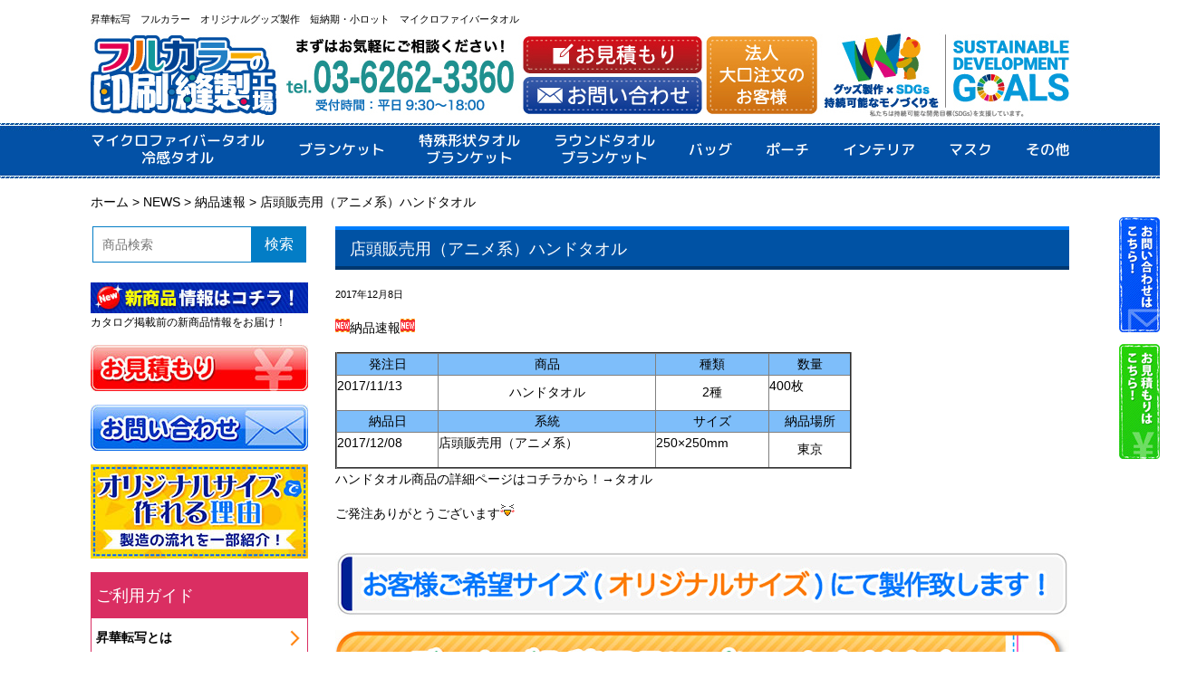

--- FILE ---
content_type: text/html; charset=UTF-8
request_url: https://weilinjapan.com/news/deliverybulletin/2984/
body_size: 9979
content:
<!DOCTYPE HTML><html lang="ja"><head>  <script async src="https://www.googletagmanager.com/gtag/js?id=UA-129304310-1"></script> <script>window.dataLayer = window.dataLayer || [];
  function gtag(){dataLayer.push(arguments);}
  gtag('js', new Date());

  gtag('config', 'UA-129304310-1');</script>  <script async src="https://www.googletagmanager.com/gtag/js?id=AW-739081596"></script> <script>window.dataLayer = window.dataLayer || [];
  function gtag(){dataLayer.push(arguments);}
  gtag('js', new Date());
  gtag('config', 'AW-739081596');</script> <meta charset="UTF-8"><meta name="viewport" content="width=device-width,initial-scale=1"><meta http-equiv="X-UA-Compatible" content="IE=edge"><meta name="format-detection" content="telephone=no"><link media="all" href="https://weilinjapan.com/wp/wp-content/cache/autoptimize/css/autoptimize_35321fc48ebd0a51eba88d72866fede1.css" rel="stylesheet"><title>店頭販売用（アニメ系）ハンドタオル | フルカラー印刷オリジナル（小ロット・短納期可能）｜ウェイリン・ジャパン</title><meta name="description" content="店頭販売用（アニメ系）ハンドタオル。昇華転写　フルカラー　オリジナルグッズ製作　短納期・小ロット　マイクロファイバータオル。"><meta name="keywords" content="店頭販売用（アニメ系）ハンドタオル,昇華転写,フルカラー,オリジナルグッズ製作,短納期,小ロット,マイクロファイバータオル"><link rel="stylesheet" href="https://weilinjapan.com/css/style.css"><link rel="stylesheet" href="https://weilinjapan.com/css/font-awesome.min.css"><link rel="preconnect" href="https://fonts.googleapis.com"><link rel="preconnect" href="https://fonts.gstatic.com" crossorigin><link rel="stylesheet" href="https://fonts.googleapis.com/css2?family=M+PLUS+Rounded+1c:wght@500&display=swap"><link rel="pingback" href="https://weilinjapan.com/wp/xmlrpc.php" /> <script>(function(){
  var html = document.getElementsByTagName('html')||[];
  html[0].classList.add('enable-javascript');
  window.addEventListener("load", function(){
    html[0].classList.add('window-load');
  }, false);
})();</script> <meta name='robots' content='max-image-preview:large' /><link rel="alternate" type="application/rss+xml" title="ウェイリン・ジャパン株式会社 &raquo; フィード" href="https://weilinjapan.com/feed/" /><link rel="alternate" type="application/rss+xml" title="ウェイリン・ジャパン株式会社 &raquo; コメントフィード" href="https://weilinjapan.com/comments/feed/" /> <script type="text/javascript">window._wpemojiSettings = {"baseUrl":"https:\/\/s.w.org\/images\/core\/emoji\/16.0.1\/72x72\/","ext":".png","svgUrl":"https:\/\/s.w.org\/images\/core\/emoji\/16.0.1\/svg\/","svgExt":".svg","source":{"concatemoji":"https:\/\/weilinjapan.com\/wp\/wp-includes\/js\/wp-emoji-release.min.js?ver=6.8.3"}};
/*! This file is auto-generated */
!function(s,n){var o,i,e;function c(e){try{var t={supportTests:e,timestamp:(new Date).valueOf()};sessionStorage.setItem(o,JSON.stringify(t))}catch(e){}}function p(e,t,n){e.clearRect(0,0,e.canvas.width,e.canvas.height),e.fillText(t,0,0);var t=new Uint32Array(e.getImageData(0,0,e.canvas.width,e.canvas.height).data),a=(e.clearRect(0,0,e.canvas.width,e.canvas.height),e.fillText(n,0,0),new Uint32Array(e.getImageData(0,0,e.canvas.width,e.canvas.height).data));return t.every(function(e,t){return e===a[t]})}function u(e,t){e.clearRect(0,0,e.canvas.width,e.canvas.height),e.fillText(t,0,0);for(var n=e.getImageData(16,16,1,1),a=0;a<n.data.length;a++)if(0!==n.data[a])return!1;return!0}function f(e,t,n,a){switch(t){case"flag":return n(e,"\ud83c\udff3\ufe0f\u200d\u26a7\ufe0f","\ud83c\udff3\ufe0f\u200b\u26a7\ufe0f")?!1:!n(e,"\ud83c\udde8\ud83c\uddf6","\ud83c\udde8\u200b\ud83c\uddf6")&&!n(e,"\ud83c\udff4\udb40\udc67\udb40\udc62\udb40\udc65\udb40\udc6e\udb40\udc67\udb40\udc7f","\ud83c\udff4\u200b\udb40\udc67\u200b\udb40\udc62\u200b\udb40\udc65\u200b\udb40\udc6e\u200b\udb40\udc67\u200b\udb40\udc7f");case"emoji":return!a(e,"\ud83e\udedf")}return!1}function g(e,t,n,a){var r="undefined"!=typeof WorkerGlobalScope&&self instanceof WorkerGlobalScope?new OffscreenCanvas(300,150):s.createElement("canvas"),o=r.getContext("2d",{willReadFrequently:!0}),i=(o.textBaseline="top",o.font="600 32px Arial",{});return e.forEach(function(e){i[e]=t(o,e,n,a)}),i}function t(e){var t=s.createElement("script");t.src=e,t.defer=!0,s.head.appendChild(t)}"undefined"!=typeof Promise&&(o="wpEmojiSettingsSupports",i=["flag","emoji"],n.supports={everything:!0,everythingExceptFlag:!0},e=new Promise(function(e){s.addEventListener("DOMContentLoaded",e,{once:!0})}),new Promise(function(t){var n=function(){try{var e=JSON.parse(sessionStorage.getItem(o));if("object"==typeof e&&"number"==typeof e.timestamp&&(new Date).valueOf()<e.timestamp+604800&&"object"==typeof e.supportTests)return e.supportTests}catch(e){}return null}();if(!n){if("undefined"!=typeof Worker&&"undefined"!=typeof OffscreenCanvas&&"undefined"!=typeof URL&&URL.createObjectURL&&"undefined"!=typeof Blob)try{var e="postMessage("+g.toString()+"("+[JSON.stringify(i),f.toString(),p.toString(),u.toString()].join(",")+"));",a=new Blob([e],{type:"text/javascript"}),r=new Worker(URL.createObjectURL(a),{name:"wpTestEmojiSupports"});return void(r.onmessage=function(e){c(n=e.data),r.terminate(),t(n)})}catch(e){}c(n=g(i,f,p,u))}t(n)}).then(function(e){for(var t in e)n.supports[t]=e[t],n.supports.everything=n.supports.everything&&n.supports[t],"flag"!==t&&(n.supports.everythingExceptFlag=n.supports.everythingExceptFlag&&n.supports[t]);n.supports.everythingExceptFlag=n.supports.everythingExceptFlag&&!n.supports.flag,n.DOMReady=!1,n.readyCallback=function(){n.DOMReady=!0}}).then(function(){return e}).then(function(){var e;n.supports.everything||(n.readyCallback(),(e=n.source||{}).concatemoji?t(e.concatemoji):e.wpemoji&&e.twemoji&&(t(e.twemoji),t(e.wpemoji)))}))}((window,document),window._wpemojiSettings);</script> <link rel="https://api.w.org/" href="https://weilinjapan.com/wp-json/" /><link rel="alternate" title="JSON" type="application/json" href="https://weilinjapan.com/wp-json/wp/v2/posts/2984" /><link rel="EditURI" type="application/rsd+xml" title="RSD" href="https://weilinjapan.com/wp/xmlrpc.php?rsd" /><link rel='shortlink' href='https://weilinjapan.com/?p=2984' /><link rel="alternate" title="oEmbed (JSON)" type="application/json+oembed" href="https://weilinjapan.com/wp-json/oembed/1.0/embed?url=https%3A%2F%2Fweilinjapan.com%2Fnews%2Fdeliverybulletin%2F2984%2F" /><link rel="alternate" title="oEmbed (XML)" type="text/xml+oembed" href="https://weilinjapan.com/wp-json/oembed/1.0/embed?url=https%3A%2F%2Fweilinjapan.com%2Fnews%2Fdeliverybulletin%2F2984%2F&#038;format=xml" /><link rel="canonical" href="https://weilinjapan.com/news/deliverybulletin/2984/"></head><body class="wp-singular post-template-default single single-post postid-2984 single-format-standard wp-theme-boar"><div id="screen"><header id="header"><div class="head_textbox"><div class="head_textbox_l"><p>昇華転写　フルカラー　オリジナルグッズ製作　短納期・小ロット　マイクロファイバータオル</p></div></div><div class="head_pc"><div class="head_pc_in"> <img src="https://weilinjapan.com/images/common/head_web.jpg" alt="フルカラーの印刷縫製工場　ウェイリングループ" usemap="#Map"/><map name="Map"><area shape="rect" coords="0,3,209,98" href="https://weilinjapan.com/" alt="フルカラーの印刷縫製工場"><area shape="rect" coords="477,53,676,96" href="https://weilinjapan.com/contact_us/" alt="お問い合わせ"><area shape="rect" coords="476,9,676,51" href="https://weilinjapan.com/estimate/" alt="お見積もり"><area shape="rect" coords="680,9,803,96" href="https://weilinjapan.com/corporation/" alt="法人大口注文のお客様"><area shape="rect" coords="811,8,1079,96" href="https://weilinjapan.com/sdgsgoods/" alt="グッズ制作×SDGs持続可能なモノづくりを"></map></div></div><div class="head_smp"><div class="h_smp_logo"> <a href="https://weilinjapan.com/"><img src="https://weilinjapan.com/images/common/head_phone.jpg" alt="フルカラーの印刷縫製工場"/></a><div class="sp_phone_right"><a href="https://weilinjapan.com/sdgsgoods/"><img src="https://weilinjapan.com/images/common/head_phone_right.jpg" alt="グッズ制作×SDGs持続可能なモノづくりを"/></a></div></div></div><p class="sp_only textc">まずはお気軽にご相談ください！</p><div class="h_half_submenu"><ul><li class="h_submenu_type01"><a href="https://weilinjapan.com/estimate/">お見積もり</a></li><li class="h_submenu_type02"><a href="https://weilinjapan.com/contact_us/">お問い合わせ</a></li></ul><ul><li class="h_submenu_type03"><a href="tel:0362623360">tel.03-6262-3360</a></li><li class="h_submenu_type04"><a href="https://weilinjapan.com/corporation/">法人大口注文のお客様</a></li></ul></div><p class="sp_only textc">電話受付時間：平日9:30～18:00</p></div><nav id="gnav_pc_img" class="no_alpha"><ul><li class="inner_menu"><a href="https://weilinjapan.com/item/item-01/">マイクロファイバータオル<br>冷感タオル</a><div class="wrap"><div class="inner_wrap_category"><div><h3><a href="https://weilinjapan.com/item/item-01/item-01_01/">マイクロファイバータオル</a></h3><ul><li><a href="https://weilinjapan.com/item/item-01/item-01_01/9662/">コースター</a></li><li><a href="https://weilinjapan.com/item/item-01/item-01_01/9667/">ポケットタオル</a></li><li><a href="https://weilinjapan.com/item/item-01/item-01_01/9669/">プチタオル</a></li><li><a href="https://weilinjapan.com/item/item-01/item-01_01/9671/">ミニタオル</a></li><li><a href="https://weilinjapan.com/item/item-01/item-01_01/9673/">ハンドタオル</a></li><li><a href="https://weilinjapan.com/item/item-01/item-01_01/11404/">ミニマフラータオル</a></li><li><a href="https://weilinjapan.com/item/item-01/item-01_01/9675/">マフラータオル</a></li><li><a href="https://weilinjapan.com/item/item-01/item-01_01/9679/">フェイスタオル</a></li><li><a href="https://weilinjapan.com/item/item-01/item-01_01/9681/">スポーツタオル</a></li><li><a href="https://weilinjapan.com/item/item-01/item-01_01/11406/">ミニバスタオル</a></li><li><a href="https://weilinjapan.com/item/item-01/item-01_01/9683/">バスタオル</a></li><li><a href="https://weilinjapan.com/item/item-01/item-01_01/11408/">ビッグバスタオル</a></li></ul></div><div><h3><a href="https://weilinjapan.com/item/item-01/item-01_02/">ポリエステルタオル</a></h3><ul><li><a href="https://weilinjapan.com/item/item-01/item-01_02/9693/">コースター</a></li><li><a href="https://weilinjapan.com/item/item-01/item-01_02/9692/">ポケットタオル</a></li><li><a href="https://weilinjapan.com/item/item-01/item-01_02/9691/">プチタオル</a></li><li><a href="https://weilinjapan.com/item/item-01/item-01_02/9690/">ミニタオル</a></li><li><a href="https://weilinjapan.com/item/item-01/item-01_02/9689/">ハンドタオル</a></li><li><a href="https://weilinjapan.com/item/item-01/item-01_02/11413/">ミニマフラータオル</a></li><li><a href="https://weilinjapan.com/item/item-01/item-01_02/9688/">マフラータオル</a></li><li><a href="https://weilinjapan.com/item/item-01/item-01_02/9687/">フェイスタオル</a></li><li><a href="https://weilinjapan.com/item/item-01/item-01_02/9686/">スポーツタオル</a></li><li><a href="https://weilinjapan.com/item/item-01/item-01_02/11415/">ミニバスタオル</a></li><li><a href="https://weilinjapan.com/item/item-01/item-01_02/9685/">バスタオル</a></li><li><a href="https://weilinjapan.com/item/item-01/item-01_02/11417/">ビッグバスタオル</a></li></ul></div><div><h3><a href="https://weilinjapan.com/item/item-01/item-01_03/">冷感タオル</a></h3><ul><li><a href="https://weilinjapan.com/item/item-01/item-01_03/9705/">冷感タオルミニ</a></li><li><a href="https://weilinjapan.com/item/item-01/item-01_03/9707/">冷感マフラータオル</a></li><li><a href="https://weilinjapan.com/item/item-01/item-01_03/11410/">フード付き冷感タオル</a></li></ul></div></div></div></li><li class="inner_menu"><a href="https://weilinjapan.com/item/item-02/">ブランケット</a><div class="wrap"><div class="inner_wrap"><ul><li><a href="https://weilinjapan.com/item/item-02/4934/">ごろごろブランケット</a></li><li><a href="https://weilinjapan.com/item/item-02/4938/">ふわふわブランケット</a></li><li><a href="https://weilinjapan.com/item/item-02/8649/">モケフリブランケット</a></li><li><a href="https://weilinjapan.com/item/item-02/4941/">サマーブランケット</a></li><li><a href="https://weilinjapan.com/item/item-02/8639/">モケモケブランケット</a></li><li><a href="https://weilinjapan.com/item/item-02/4943/">ふわモケブランケット</a></li></ul></div></div></li><li class="inner_menu"><a href="https://weilinjapan.com/item/item-03/">特殊形状タオル<br>ブランケット</a><div class="wrap"><div class="inner_wrap"><ul><li><a href="https://weilinjapan.com/item/item-03/22011/">腰巻きブランケット</a></li><li><a href="https://weilinjapan.com/item/item-03/18297/">フットウォーマー</a></li><li><a href="https://weilinjapan.com/item/item-03/14730/">ダイカットブランケット</a></li><li><a href="https://weilinjapan.com/item/item-03/5898/">マスコットタオル</a></li><li><a href="https://weilinjapan.com/item/item-03/4998/">ポケットマフラータオル</a></li><li><a href="https://weilinjapan.com/item/item-03/8589/">ユニ型マフラータオル</a></li><li><a href="https://weilinjapan.com/item/item-03/5000/">2wayマフラータオル</a></li><li><a href="https://weilinjapan.com/item/item-03/4980/">フード付きタオル</a></li><li><a href="https://weilinjapan.com/item/item-03/4978/">パッチンリストバンド</a></li><li><a href="https://weilinjapan.com/item/item-03/8813/">ラップタオル</a></li><li><a href="https://weilinjapan.com/item/item-03/8979/">ミニサークルタオル</a></li><li><a href="https://weilinjapan.com/item/item-03/8985/">ユニ型ハンドタオル</a></li><li><a href="https://weilinjapan.com/item/item-03/8850/">応援ユニ型タオル</a></li><li><a href="https://weilinjapan.com/item/item-03/5103/">クリーナークロス</a></li><li><a href="https://weilinjapan.com/item/item-03/8873/">ラブリータオル</a></li><li><a href="https://weilinjapan.com/item/item-03/4945/">ポケットポーチ</a></li><li><a href="https://weilinjapan.com/item/item-03/6140/">ふわふわフード付きネックウォーマー</a></li><li><a href="https://weilinjapan.com/item/item-03/8629/">タオルボトルホルダー</a></li><li><a href="https://weilinjapan.com/item/item-03/4976/">パッチンミニポーチ</a></li><li><a href="https://weilinjapan.com/item/item-03/4984/">ラグマット</a></li><li><a href="https://weilinjapan.com/item/item-03/5008/">ふわふわレジャーマット</a></li><li><a href="https://weilinjapan.com/item/item-03/5006/">くるくるブランケット</a></li><li><a href="https://weilinjapan.com/item/item-03/4988/">3wayブランケット</a></li><li><a href="https://weilinjapan.com/item/item-03/4982/">もこもこフード付きブランケット</a></li><li><a href="https://weilinjapan.com/item/item-03/5002/">羽織るブランケット</a></li><li><a href="https://weilinjapan.com/item/item-03/5004/">ふわふわポンチョ</a></li><li><a href="https://weilinjapan.com/item/item-03/4986/">着るブランケット</a></li><li><a href="https://weilinjapan.com/item/item-03/4990/">寝るポケット / 添い寝ポケット</a></li><li><a href="https://weilinjapan.com/item/item-03/4996/">敷きパッド</a></li></ul></div></div></li><li class="inner_menu"><a href="https://weilinjapan.com/item/item-04/">ラウンドタオル<br>ブランケット</a><div class="wrap"><div class="inner_wrap"><ul><li><a href="https://weilinjapan.com/item/item-04/5018/">ラウンドタオル</a></li><li><a href="https://weilinjapan.com/item/item-04/5016/">サンカクタオル / スクエアタオル</a></li><li><a href="https://weilinjapan.com/item/item-04/5011/">ラウンドブランケット</a></li></ul></div></div></li><li class="inner_menu"><a href="https://weilinjapan.com/item/item-05/">バッグ</a><div class="wrap"><div class="inner_wrap"><ul><li><a href="https://weilinjapan.com/item/item-05/23579/">保冷トートバッグ</a></li><li><a href="https://weilinjapan.com/item/item-05/23560/">巾着トートバッグ</a></li><li><a href="https://weilinjapan.com/item/item-05/19638/">チケットホルダー</a></li><li><a href="https://weilinjapan.com/item/item-05/19581/">あづま袋</a></li><li><a href="https://weilinjapan.com/item/item-05/19544/">クリアトートバッグ</a></li><li><a href="https://weilinjapan.com/item/item-05/18220/">ユニ型サコッシュ</a></li><li><a href="https://weilinjapan.com/item/item-05/16309/">シューズバッグ</a></li><li><a href="https://weilinjapan.com/item/item-05/15996/">ドリンクトート</a></li><li><a href="https://weilinjapan.com/item/item-05/14713/">スマホショルダーポーチ</a></li><li><a href="https://weilinjapan.com/item/item-05/5048/">ランチバッグ / 縦長トートバッグ / 横長トートバッグ</a></li><li><a href="https://weilinjapan.com/item/item-05/8617/">でかバッグ</a></li><li><a href="https://weilinjapan.com/item/item-05/5040/">マチ無しトートバッグ</a></li><li><a href="https://weilinjapan.com/item/item-05/5042/">横マチトートバッグ</a></li><li><a href="https://weilinjapan.com/item/item-05/8527/">リバーシブルトートバッグ</a></li><li><a href="https://weilinjapan.com/item/item-05/8468/">印刷キレイトートバッグ</a></li><li><a href="https://weilinjapan.com/item/item-05/5038/">ユニフォーム型トートバッグ</a></li><li><a href="https://weilinjapan.com/item/item-05/5036/">ユニフォーム型トートバッグ ライト</a></li><li><a href="https://weilinjapan.com/item/item-05/6830/">エコバッグ</a></li><li><a href="https://weilinjapan.com/item/item-05/6131/">ナップサック</a></li><li><a href="https://weilinjapan.com/item/item-05/5029/">サコッシュ</a></li><li><a href="https://weilinjapan.com/item/item-05/6037/">2wayサコッシュ</a></li><li><a href="https://weilinjapan.com/item/item-05/8570/">メッセンジャーバッグ</a></li><li><a href="https://weilinjapan.com/item/item-05/5020/">ラウンドバッグ</a></li></ul></div></div></li><li class="inner_menu"><a href="https://weilinjapan.com/item/item-06/">ポーチ</a><div class="wrap"><div class="inner_wrap"><ul><li><a href="https://weilinjapan.com/item/item-06/24778/">パカッとポーチ</a></li><li><a href="https://weilinjapan.com/item/item-06/24770/">ケーキポーチ</a></li><li><a href="https://weilinjapan.com/item/item-06/24760/">コミック型ポーチ</a></li><li><a href="https://weilinjapan.com/item/item-06/23566/">クリア巾着</a></li><li><a href="https://weilinjapan.com/item/item-06/23255/">クリアミニカラビナポーチ</a></li><li><a href="https://weilinjapan.com/item/item-06/19533/">クリアパイピングポーチ</a></li><li><a href="https://weilinjapan.com/item/item-06/19524/">ポスカポーチ</a></li><li><a href="https://weilinjapan.com/item/item-06/18203/">耳付きクリアコインケース</a></li><li><a href="https://weilinjapan.com/item/item-06/16300/">カラビナクリアポーチ</a></li><li><a href="https://weilinjapan.com/item/item-06/16294/">クリアスクエアポーチ</a></li><li><a href="https://weilinjapan.com/item/item-06/16285/">メッシュポーチ</a></li><li><a href="https://weilinjapan.com/item/item-06/14736/">カップ型ポーチ</a></li><li><a href="https://weilinjapan.com/item/item-06/5071/">スクエアポーチ / ふわふわポーチ</a></li><li><a href="https://weilinjapan.com/item/item-06/5059/">クッションポーチ</a></li><li><a href="https://weilinjapan.com/item/item-06/8579/">タブレットポーチ</a></li><li><a href="https://weilinjapan.com/item/item-06/5065/">ペンポーチ</a></li><li><a href="https://weilinjapan.com/item/item-06/9183/">スリムペンケース</a></li><li><a href="https://weilinjapan.com/item/item-06/8691/">キューブポーチ</a></li><li><a href="https://weilinjapan.com/item/item-06/8542/">サンカクポーチ</a></li><li><a href="https://weilinjapan.com/item/item-06/8831/">ミニカラビナポーチ</a></li><li><a href="https://weilinjapan.com/item/item-06/5067/">ダイカットポーチ</a></li><li><a href="https://weilinjapan.com/item/item-06/5061/">巾着</a></li><li><a href="https://weilinjapan.com/item/item-06/8704/">ふわふわ巾着</a></li><li><a href="https://weilinjapan.com/item/item-06/5063/">ふわふわコインケース</a></li><li><a href="https://weilinjapan.com/item/item-06/5055/">ボトルホルダー各種</a></li><li><a href="https://weilinjapan.com/item/item-06/5057/">傘ポーチ</a></li><li><a href="https://weilinjapan.com/item/item-06/5922/">ドリンクホルダー</a></li><li><a href="https://weilinjapan.com/item/item-06/8552/">ふわふわカップスリーブ</a></li><li><a href="https://weilinjapan.com/item/item-06/5051/">ユニホーム型ボトルホルダー</a></li><li><a href="https://weilinjapan.com/item/item-06/5904/">ユニフォーム型巾着</a></li><li><a href="https://weilinjapan.com/item/item-06/6134/">ユニ型ポーチ</a></li></ul></div></div></li><li class="inner_menu"><a href="https://weilinjapan.com/item/item-09/">インテリア</a><div class="wrap"><div class="inner_wrap"><ul><li><a href="https://weilinjapan.com/item/item-09/23586/">クリアウォールポケット</a></li><li><a href="https://weilinjapan.com/item/item-09/23573/">つながるミニガーランド</a></li><li><a href="https://weilinjapan.com/item/item-09/16376/">ユニ型クッション</a></li><li><a href="https://weilinjapan.com/item/item-09/16351/">ミニタペストリー</a></li><li><a href="https://weilinjapan.com/item/item-09/5097/">クッション</a></li><li><a href="https://weilinjapan.com/item/item-09/5095/">ビーズクッション</a></li><li><a href="https://weilinjapan.com/item/item-09/8534/">ダイカットクッション</a></li><li><a href="https://weilinjapan.com/item/item-09/6138/">チェアシートクッション</a></li><li><a href="https://weilinjapan.com/item/item-09/8595/">抱き枕カバー</a></li><li><a href="https://weilinjapan.com/item/item-09/5079/">ボックスティッシュカバー</a></li><li><a href="https://weilinjapan.com/item/item-09/9199/">ユニ型ボックスティッシュケース</a></li><li><a href="https://weilinjapan.com/item/item-09/5077/">ポケットティッシュケース</a></li><li><a href="https://weilinjapan.com/item/item-09/8668/">ロールペーパーカバー</a></li><li><a href="https://weilinjapan.com/item/item-09/8761/">ボタントレー</a></li><li><a href="https://weilinjapan.com/item/item-09/5091/">ネックピロー</a></li><li><a href="https://weilinjapan.com/item/item-09/5093/">アイマスク</a></li><li><a href="https://weilinjapan.com/item/item-09/8844/">枕パッド</a></li><li><a href="https://weilinjapan.com/item/item-09/9247/">ハンドピロー</a></li><li><a href="https://weilinjapan.com/item/item-09/8755/">ウォールポケット</a></li><li><a href="https://weilinjapan.com/item/item-09/8734/">のれん</a></li><li><a href="https://weilinjapan.com/item/item-09/5087/">B2タペストリー</a></li><li><a href="https://weilinjapan.com/item/item-09/8563/">ファブリックポスター</a></li><li><a href="https://weilinjapan.com/item/item-09/9206/">ミニペナント</a></li><li><a href="https://weilinjapan.com/item/item-09/5919/">カフェカーテン</a></li><li><a href="https://weilinjapan.com/item/item-09/5073/">ガーランド (連続旗)</a></li></ul></div></div></li><li class="inner_menu"><a href="https://weilinjapan.com/item/item-08/">マスク</a><div class="wrap"><div class="inner_wrap"><ul><li><a href="https://weilinjapan.com/item/item-08/8936/">伸縮（2WAY）生地マスク 《1枚生地タイプ》</a></li><li><a href="https://weilinjapan.com/item/item-08/8885/">伸縮（2WAY）生地マスク 《2枚生地タイプ》</a></li><li><a href="https://weilinjapan.com/item/item-08/8915/">伸縮（2WAY）生地マスク 《中央縫製無しタイプ》</a></li><li><a href="https://weilinjapan.com/item/item-08/8940/">ポケットマスク《伸縮生地タイプ》</a></li><li><a href="https://weilinjapan.com/item/item-08/6210/">冷感立体マスク</a></li><li><a href="https://weilinjapan.com/item/item-08/8944/">冷感ポケットマスク</a></li><li><a href="https://weilinjapan.com/item/item-08/8947/">ふわふわマスク 《1枚生地タイプ》</a></li><li><a href="https://weilinjapan.com/item/item-08/8920/">ふわふわマスク 《2枚生地タイプ》</a></li><li><a href="https://weilinjapan.com/item/item-08/8953/">マスクカバー</a></li><li><a href="https://weilinjapan.com/item/item-08/8961/">フェイスガード</a></li><li><a href="https://weilinjapan.com/item/item-08/6850/">マスクケース</a></li><li><a href="https://weilinjapan.com/item/item-08/6846/">マスクキーパー</a></li></ul></div></div></li><li class="inner_menu"><a href="https://weilinjapan.com/item/item-07/">その他</a><div class="wrap"><div class="inner_wrap"><ul><li><a href="https://weilinjapan.com/item/item-07/24754/">マイクロファイバーシュシュ</a></li><li><a href="https://weilinjapan.com/item/item-07/24749/">ヘアバンド</a></li><li><a href="https://weilinjapan.com/item/item-07/24743/">ヘアリボン</a></li><li><a href="https://weilinjapan.com/item/item-07/24736/">マウスパッド</a></li><li><a href="https://weilinjapan.com/item/item-07/24732/">プレイマット</a></li><li><a href="https://weilinjapan.com/item/item-07/23246/">ちびタオルキーホルダー</a></li><li><a href="https://weilinjapan.com/item/item-07/23230/">保冷巾着</a></li><li><a href="https://weilinjapan.com/item/item-07/18205/">ネクタイ</a></li><li><a href="https://weilinjapan.com/item/item-07/16332/">ミニペナントキーホルダー</a></li><li><a href="https://weilinjapan.com/item/item-07/14742/">リボンスカーフ</a></li><li><a href="https://weilinjapan.com/item/item-07/14702/">応援リストバンド</a></li><li><a href="https://weilinjapan.com/item/item-07/14694/">ミニビーズマスコット</a></li><li><a href="https://weilinjapan.com/item/item-07/6044/">クッションストラップ（ユニ型）</a></li><li><a href="https://weilinjapan.com/item/item-07/6047/">マスコットクロス</a></li><li><a href="https://weilinjapan.com/item/item-07/8706/">お弁当巾着</a></li><li><a href="https://weilinjapan.com/item/item-07/8728/">カトラリーケース</a></li><li><a href="https://weilinjapan.com/item/item-07/5099/">ランチョンマット</a></li><li><a href="https://weilinjapan.com/item/item-07/8557/">アルミ蒸着ランチクロス</a></li><li><a href="https://weilinjapan.com/item/item-07/5081/">Tシャツ</a></li><li><a href="https://weilinjapan.com/item/item-07/5107/">ハッピ</a></li><li><a href="https://weilinjapan.com/item/item-07/8606/">エプロン</a></li><li><a href="https://weilinjapan.com/item/item-07/5111/">ハチマキ</a></li><li><a href="https://weilinjapan.com/item/item-07/9191/">アームカバー</a></li><li><a href="https://weilinjapan.com/item/item-07/8661/">リストウォーマー</a></li><li><a href="https://weilinjapan.com/item/item-07/5085/">マフラー</a></li><li><a href="https://weilinjapan.com/item/item-07/9008/">ポケット付マフラー</a></li><li><a href="https://weilinjapan.com/item/item-07/5909/">スヌード</a></li><li><a href="https://weilinjapan.com/item/item-07/5089/">ネックウォーマー</a></li><li><a href="https://weilinjapan.com/item/item-07/5913/">コインケース付きリストバンド</a></li><li><a href="https://weilinjapan.com/item/item-07/5929/">クッションヘアリボン</a></li><li><a href="https://weilinjapan.com/item/item-07/5101/">シュシュ</a></li><li><a href="https://weilinjapan.com/item/item-07/9231/">マイクロファイバー サウナハット（２枚生地）</a></li><li><a href="https://weilinjapan.com/item/item-07/9238/">マイクロファイバー サウナハット（４枚生地）</a></li><li><a href="https://weilinjapan.com/item/item-07/5075/">フルカラースポンジ</a></li><li><a href="https://weilinjapan.com/item/item-07/5933/">ボディスポンジ</a></li><li><a href="https://weilinjapan.com/item/item-07/5925/">ブックカバー</a></li><li><a href="https://weilinjapan.com/item/item-07/8672/">カイロケース</a></li><li><a href="https://weilinjapan.com/item/item-07/8786/">フライトタグ風キーホルダー</a></li><li><a href="https://weilinjapan.com/item/item-07/8793/">つながるタオルキーホルダー</a></li></ul></div></div></li></ul></nav><nav id="gnav_mm"><div class="menu-text">MENU</div><ul><li><a href="https://weilinjapan.com/">ホーム</a></li><li><a href="#">定番商品一覧</a><ul><li><a href="https://weilinjapan.com/item/item-01/">マイクロファイバータオル / 冷感タオル</a><ul><li><a href="https://weilinjapan.com/item/item-01/item-01_01/">マイクロファイバータオル</a><ul><li><a href="https://weilinjapan.com/item/item-01/item-01_01/9662/">コースター</a></li><li><a href="https://weilinjapan.com/item/item-01/item-01_01/9667/">ポケットタオル</a></li><li><a href="https://weilinjapan.com/item/item-01/item-01_01/9669/">プチタオル</a></li><li><a href="https://weilinjapan.com/item/item-01/item-01_01/9671/">ミニタオル</a></li><li><a href="https://weilinjapan.com/item/item-01/item-01_01/9673/">ハンドタオル</a></li><li><a href="https://weilinjapan.com/item/item-01/item-01_01/11404/">ミニマフラータオル</a></li><li><a href="https://weilinjapan.com/item/item-01/item-01_01/9675/">マフラータオル</a></li><li><a href="https://weilinjapan.com/item/item-01/item-01_01/9679/">フェイスタオル</a></li><li><a href="https://weilinjapan.com/item/item-01/item-01_01/9681/">スポーツタオル</a></li><li><a href="https://weilinjapan.com/item/item-01/item-01_01/11406/">ミニバスタオル</a></li><li><a href="https://weilinjapan.com/item/item-01/item-01_01/9683/">バスタオル</a></li><li><a href="https://weilinjapan.com/item/item-01/item-01_01/11408/">ビッグバスタオル</a></li></ul></li><li><a href="https://weilinjapan.com/item/item-01/item-01_02/">ポリエステルタオル</a><ul><li><a href="https://weilinjapan.com/item/item-01/item-01_02/9693/">コースター</a></li><li><a href="https://weilinjapan.com/item/item-01/item-01_02/9692/">ポケットタオル</a></li><li><a href="https://weilinjapan.com/item/item-01/item-01_02/9691/">プチタオル</a></li><li><a href="https://weilinjapan.com/item/item-01/item-01_02/9690/">ミニタオル</a></li><li><a href="https://weilinjapan.com/item/item-01/item-01_02/9689/">ハンドタオル</a></li><li><a href="https://weilinjapan.com/item/item-01/item-01_02/11413/">ミニマフラータオル</a></li><li><a href="https://weilinjapan.com/item/item-01/item-01_02/9688/">マフラータオル</a></li><li><a href="https://weilinjapan.com/item/item-01/item-01_02/9687/">フェイスタオル</a></li><li><a href="https://weilinjapan.com/item/item-01/item-01_02/9686/">スポーツタオル</a></li><li><a href="https://weilinjapan.com/item/item-01/item-01_02/11415/">ミニバスタオル</a></li><li><a href="https://weilinjapan.com/item/item-01/item-01_02/9685/">バスタオル</a></li><li><a href="https://weilinjapan.com/item/item-01/item-01_02/11417/">ビッグバスタオル</a></li></ul></li><li><a href="https://weilinjapan.com/item/item-01/item-01_03/">冷感タオル</a><ul><li><a href="https://weilinjapan.com/item/item-01/item-01_03/9705/">冷感タオルミニ</a></li><li><a href="https://weilinjapan.com/item/item-01/item-01_03/9707/">冷感マフラータオル</a></li><li><a href="https://weilinjapan.com/item/item-01/item-01_03/11410/">フード付き冷感タオル</a></li></ul></li></ul></li><li><a href="https://weilinjapan.com/item/item-03/">特殊形状タオル / ブランケット</a><ul><li><a href="https://weilinjapan.com/item/item-03/22011/">腰巻きブランケット</a></li><li><a href="https://weilinjapan.com/item/item-03/18297/">フットウォーマー</a></li><li><a href="https://weilinjapan.com/item/item-03/14730/">ダイカットブランケット</a></li><li><a href="https://weilinjapan.com/item/item-03/5898/">マスコットタオル</a></li><li><a href="https://weilinjapan.com/item/item-03/4998/">ポケットマフラータオル</a></li><li><a href="https://weilinjapan.com/item/item-03/8589/">ユニ型マフラータオル</a></li><li><a href="https://weilinjapan.com/item/item-03/5000/">2wayマフラータオル</a></li><li><a href="https://weilinjapan.com/item/item-03/4980/">フード付きタオル</a></li><li><a href="https://weilinjapan.com/item/item-03/4978/">パッチンリストバンド</a></li><li><a href="https://weilinjapan.com/item/item-03/8813/">ラップタオル</a></li><li><a href="https://weilinjapan.com/item/item-03/8979/">ミニサークルタオル</a></li><li><a href="https://weilinjapan.com/item/item-03/8985/">ユニ型ハンドタオル</a></li><li><a href="https://weilinjapan.com/item/item-03/8850/">応援ユニ型タオル</a></li><li><a href="https://weilinjapan.com/item/item-03/5103/">クリーナークロス</a></li><li><a href="https://weilinjapan.com/item/item-03/8873/">ラブリータオル</a></li><li><a href="https://weilinjapan.com/item/item-03/4945/">ポケットポーチ</a></li><li><a href="https://weilinjapan.com/item/item-03/6140/">ふわふわフード付きネックウォーマー</a></li><li><a href="https://weilinjapan.com/item/item-03/8629/">タオルボトルホルダー</a></li><li><a href="https://weilinjapan.com/item/item-03/4976/">パッチンミニポーチ</a></li><li><a href="https://weilinjapan.com/item/item-03/4984/">ラグマット</a></li><li><a href="https://weilinjapan.com/item/item-03/5008/">ふわふわレジャーマット</a></li><li><a href="https://weilinjapan.com/item/item-03/5006/">くるくるブランケット</a></li><li><a href="https://weilinjapan.com/item/item-03/4988/">3wayブランケット</a></li><li><a href="https://weilinjapan.com/item/item-03/4982/">もこもこフード付きブランケット</a></li><li><a href="https://weilinjapan.com/item/item-03/5002/">羽織るブランケット</a></li><li><a href="https://weilinjapan.com/item/item-03/5004/">ふわふわポンチョ</a></li><li><a href="https://weilinjapan.com/item/item-03/4986/">着るブランケット</a></li><li><a href="https://weilinjapan.com/item/item-03/4990/">寝るポケット / 添い寝ポケット</a></li><li><a href="https://weilinjapan.com/item/item-03/4996/">敷きパッド</a></li></ul></li><li><a href="https://weilinjapan.com/item/item-02/">ブランケット</a><ul><li><a href="https://weilinjapan.com/item/item-02/4934/">ごろごろブランケット</a></li><li><a href="https://weilinjapan.com/item/item-02/4938/">ふわふわブランケット</a></li><li><a href="https://weilinjapan.com/item/item-02/8649/">モケフリブランケット</a></li><li><a href="https://weilinjapan.com/item/item-02/4941/">サマーブランケット</a></li><li><a href="https://weilinjapan.com/item/item-02/8639/">モケモケブランケット</a></li><li><a href="https://weilinjapan.com/item/item-02/4943/">ふわモケブランケット</a></li></ul></li><li><a href="https://weilinjapan.com/item/item-04/">ラウンドタオル / ブランケット</a><ul><li><a href="https://weilinjapan.com/item/item-04/5018/">ラウンドタオル</a></li><li><a href="https://weilinjapan.com/item/item-04/5016/">サンカクタオル / スクエアタオル</a></li><li><a href="https://weilinjapan.com/item/item-04/5011/">ラウンドブランケット</a></li></ul></li><li><a href="https://weilinjapan.com/item/item-05/">バッグ</a><ul><li><a href="https://weilinjapan.com/item/item-05/23579/">保冷トートバッグ</a></li><li><a href="https://weilinjapan.com/item/item-05/23560/">巾着トートバッグ</a></li><li><a href="https://weilinjapan.com/item/item-05/19638/">チケットホルダー</a></li><li><a href="https://weilinjapan.com/item/item-05/19581/">あづま袋</a></li><li><a href="https://weilinjapan.com/item/item-05/19544/">クリアトートバッグ</a></li><li><a href="https://weilinjapan.com/item/item-05/18220/">ユニ型サコッシュ</a></li><li><a href="https://weilinjapan.com/item/item-05/16309/">シューズバッグ</a></li><li><a href="https://weilinjapan.com/item/item-05/15996/">ドリンクトート</a></li><li><a href="https://weilinjapan.com/item/item-05/14713/">スマホショルダーポーチ</a></li><li><a href="https://weilinjapan.com/item/item-05/5048/">ランチバッグ / 縦長トートバッグ / 横長トートバッグ</a></li><li><a href="https://weilinjapan.com/item/item-05/8617/">でかバッグ</a></li><li><a href="https://weilinjapan.com/item/item-05/5040/">マチ無しトートバッグ</a></li><li><a href="https://weilinjapan.com/item/item-05/5042/">横マチトートバッグ</a></li><li><a href="https://weilinjapan.com/item/item-05/8527/">リバーシブルトートバッグ</a></li><li><a href="https://weilinjapan.com/item/item-05/8468/">印刷キレイトートバッグ</a></li><li><a href="https://weilinjapan.com/item/item-05/5038/">ユニフォーム型トートバッグ</a></li><li><a href="https://weilinjapan.com/item/item-05/5036/">ユニフォーム型トートバッグ ライト</a></li><li><a href="https://weilinjapan.com/item/item-05/6830/">エコバッグ</a></li><li><a href="https://weilinjapan.com/item/item-05/6131/">ナップサック</a></li><li><a href="https://weilinjapan.com/item/item-05/5029/">サコッシュ</a></li><li><a href="https://weilinjapan.com/item/item-05/6037/">2wayサコッシュ</a></li><li><a href="https://weilinjapan.com/item/item-05/8570/">メッセンジャーバッグ</a></li><li><a href="https://weilinjapan.com/item/item-05/5020/">ラウンドバッグ</a></li></ul></li><li><a href="https://weilinjapan.com/item/item-06/">ポーチ</a><ul><li><a href="https://weilinjapan.com/item/item-06/24778/">パカッとポーチ</a></li><li><a href="https://weilinjapan.com/item/item-06/24770/">ケーキポーチ</a></li><li><a href="https://weilinjapan.com/item/item-06/24760/">コミック型ポーチ</a></li><li><a href="https://weilinjapan.com/item/item-06/23566/">クリア巾着</a></li><li><a href="https://weilinjapan.com/item/item-06/23255/">クリアミニカラビナポーチ</a></li><li><a href="https://weilinjapan.com/item/item-06/19533/">クリアパイピングポーチ</a></li><li><a href="https://weilinjapan.com/item/item-06/19524/">ポスカポーチ</a></li><li><a href="https://weilinjapan.com/item/item-06/18203/">耳付きクリアコインケース</a></li><li><a href="https://weilinjapan.com/item/item-06/16300/">カラビナクリアポーチ</a></li><li><a href="https://weilinjapan.com/item/item-06/16294/">クリアスクエアポーチ</a></li><li><a href="https://weilinjapan.com/item/item-06/16285/">メッシュポーチ</a></li><li><a href="https://weilinjapan.com/item/item-06/14736/">カップ型ポーチ</a></li><li><a href="https://weilinjapan.com/item/item-06/5071/">スクエアポーチ / ふわふわポーチ</a></li><li><a href="https://weilinjapan.com/item/item-06/5059/">クッションポーチ</a></li><li><a href="https://weilinjapan.com/item/item-06/8579/">タブレットポーチ</a></li><li><a href="https://weilinjapan.com/item/item-06/5065/">ペンポーチ</a></li><li><a href="https://weilinjapan.com/item/item-06/9183/">スリムペンケース</a></li><li><a href="https://weilinjapan.com/item/item-06/8691/">キューブポーチ</a></li><li><a href="https://weilinjapan.com/item/item-06/8542/">サンカクポーチ</a></li><li><a href="https://weilinjapan.com/item/item-06/8831/">ミニカラビナポーチ</a></li><li><a href="https://weilinjapan.com/item/item-06/5067/">ダイカットポーチ</a></li><li><a href="https://weilinjapan.com/item/item-06/5061/">巾着</a></li><li><a href="https://weilinjapan.com/item/item-06/8704/">ふわふわ巾着</a></li><li><a href="https://weilinjapan.com/item/item-06/5063/">ふわふわコインケース</a></li><li><a href="https://weilinjapan.com/item/item-06/5055/">ボトルホルダー各種</a></li><li><a href="https://weilinjapan.com/item/item-06/5057/">傘ポーチ</a></li><li><a href="https://weilinjapan.com/item/item-06/5922/">ドリンクホルダー</a></li><li><a href="https://weilinjapan.com/item/item-06/8552/">ふわふわカップスリーブ</a></li><li><a href="https://weilinjapan.com/item/item-06/5051/">ユニホーム型ボトルホルダー</a></li><li><a href="https://weilinjapan.com/item/item-06/5904/">ユニフォーム型巾着</a></li><li><a href="https://weilinjapan.com/item/item-06/6134/">ユニ型ポーチ</a></li></ul></li><li><a href="https://weilinjapan.com/item/item-09/">インテリア</a><ul><li><a href="https://weilinjapan.com/item/item-09/23586/">クリアウォールポケット</a></li><li><a href="https://weilinjapan.com/item/item-09/23573/">つながるミニガーランド</a></li><li><a href="https://weilinjapan.com/item/item-09/16376/">ユニ型クッション</a></li><li><a href="https://weilinjapan.com/item/item-09/16351/">ミニタペストリー</a></li><li><a href="https://weilinjapan.com/item/item-09/5097/">クッション</a></li><li><a href="https://weilinjapan.com/item/item-09/5095/">ビーズクッション</a></li><li><a href="https://weilinjapan.com/item/item-09/8534/">ダイカットクッション</a></li><li><a href="https://weilinjapan.com/item/item-09/6138/">チェアシートクッション</a></li><li><a href="https://weilinjapan.com/item/item-09/8595/">抱き枕カバー</a></li><li><a href="https://weilinjapan.com/item/item-09/5079/">ボックスティッシュカバー</a></li><li><a href="https://weilinjapan.com/item/item-09/9199/">ユニ型ボックスティッシュケース</a></li><li><a href="https://weilinjapan.com/item/item-09/5077/">ポケットティッシュケース</a></li><li><a href="https://weilinjapan.com/item/item-09/8668/">ロールペーパーカバー</a></li><li><a href="https://weilinjapan.com/item/item-09/8761/">ボタントレー</a></li><li><a href="https://weilinjapan.com/item/item-09/5091/">ネックピロー</a></li><li><a href="https://weilinjapan.com/item/item-09/5093/">アイマスク</a></li><li><a href="https://weilinjapan.com/item/item-09/8844/">枕パッド</a></li><li><a href="https://weilinjapan.com/item/item-09/9247/">ハンドピロー</a></li><li><a href="https://weilinjapan.com/item/item-09/8755/">ウォールポケット</a></li><li><a href="https://weilinjapan.com/item/item-09/8734/">のれん</a></li><li><a href="https://weilinjapan.com/item/item-09/5087/">B2タペストリー</a></li><li><a href="https://weilinjapan.com/item/item-09/8563/">ファブリックポスター</a></li><li><a href="https://weilinjapan.com/item/item-09/9206/">ミニペナント</a></li><li><a href="https://weilinjapan.com/item/item-09/5919/">カフェカーテン</a></li><li><a href="https://weilinjapan.com/item/item-09/5073/">ガーランド (連続旗)</a></li></ul></li><li><a href="https://weilinjapan.com/item/item-08/">マスク</a><ul><li><a href="https://weilinjapan.com/item/item-08/8936/">伸縮（2WAY）生地マスク 《1枚生地タイプ》</a></li><li><a href="https://weilinjapan.com/item/item-08/8885/">伸縮（2WAY）生地マスク 《2枚生地タイプ》</a></li><li><a href="https://weilinjapan.com/item/item-08/8915/">伸縮（2WAY）生地マスク 《中央縫製無しタイプ》</a></li><li><a href="https://weilinjapan.com/item/item-08/8940/">ポケットマスク《伸縮生地タイプ》</a></li><li><a href="https://weilinjapan.com/item/item-08/6210/">冷感立体マスク</a></li><li><a href="https://weilinjapan.com/item/item-08/8944/">冷感ポケットマスク</a></li><li><a href="https://weilinjapan.com/item/item-08/8947/">ふわふわマスク 《1枚生地タイプ》</a></li><li><a href="https://weilinjapan.com/item/item-08/8920/">ふわふわマスク 《2枚生地タイプ》</a></li><li><a href="https://weilinjapan.com/item/item-08/8953/">マスクカバー</a></li><li><a href="https://weilinjapan.com/item/item-08/8961/">フェイスガード</a></li><li><a href="https://weilinjapan.com/item/item-08/6850/">マスクケース</a></li><li><a href="https://weilinjapan.com/item/item-08/6846/">マスクキーパー</a></li></ul></li><li><a href="https://weilinjapan.com/item/item-07/">その他</a><ul><li><a href="https://weilinjapan.com/item/item-07/24754/">マイクロファイバーシュシュ</a></li><li><a href="https://weilinjapan.com/item/item-07/24749/">ヘアバンド</a></li><li><a href="https://weilinjapan.com/item/item-07/24743/">ヘアリボン</a></li><li><a href="https://weilinjapan.com/item/item-07/24736/">マウスパッド</a></li><li><a href="https://weilinjapan.com/item/item-07/24732/">プレイマット</a></li><li><a href="https://weilinjapan.com/item/item-07/23246/">ちびタオルキーホルダー</a></li><li><a href="https://weilinjapan.com/item/item-07/23230/">保冷巾着</a></li><li><a href="https://weilinjapan.com/item/item-07/18205/">ネクタイ</a></li><li><a href="https://weilinjapan.com/item/item-07/16332/">ミニペナントキーホルダー</a></li><li><a href="https://weilinjapan.com/item/item-07/14742/">リボンスカーフ</a></li><li><a href="https://weilinjapan.com/item/item-07/14702/">応援リストバンド</a></li><li><a href="https://weilinjapan.com/item/item-07/14694/">ミニビーズマスコット</a></li><li><a href="https://weilinjapan.com/item/item-07/6044/">クッションストラップ（ユニ型）</a></li><li><a href="https://weilinjapan.com/item/item-07/6047/">マスコットクロス</a></li><li><a href="https://weilinjapan.com/item/item-07/8706/">お弁当巾着</a></li><li><a href="https://weilinjapan.com/item/item-07/8728/">カトラリーケース</a></li><li><a href="https://weilinjapan.com/item/item-07/5099/">ランチョンマット</a></li><li><a href="https://weilinjapan.com/item/item-07/8557/">アルミ蒸着ランチクロス</a></li><li><a href="https://weilinjapan.com/item/item-07/5081/">Tシャツ</a></li><li><a href="https://weilinjapan.com/item/item-07/5107/">ハッピ</a></li><li><a href="https://weilinjapan.com/item/item-07/8606/">エプロン</a></li><li><a href="https://weilinjapan.com/item/item-07/5111/">ハチマキ</a></li><li><a href="https://weilinjapan.com/item/item-07/9191/">アームカバー</a></li><li><a href="https://weilinjapan.com/item/item-07/8661/">リストウォーマー</a></li><li><a href="https://weilinjapan.com/item/item-07/5085/">マフラー</a></li><li><a href="https://weilinjapan.com/item/item-07/9008/">ポケット付マフラー</a></li><li><a href="https://weilinjapan.com/item/item-07/5909/">スヌード</a></li><li><a href="https://weilinjapan.com/item/item-07/5089/">ネックウォーマー</a></li><li><a href="https://weilinjapan.com/item/item-07/5913/">コインケース付きリストバンド</a></li><li><a href="https://weilinjapan.com/item/item-07/5929/">クッションヘアリボン</a></li><li><a href="https://weilinjapan.com/item/item-07/5101/">シュシュ</a></li><li><a href="https://weilinjapan.com/item/item-07/9231/">マイクロファイバー サウナハット（２枚生地）</a></li><li><a href="https://weilinjapan.com/item/item-07/9238/">マイクロファイバー サウナハット（４枚生地）</a></li><li><a href="https://weilinjapan.com/item/item-07/5075/">フルカラースポンジ</a></li><li><a href="https://weilinjapan.com/item/item-07/5933/">ボディスポンジ</a></li><li><a href="https://weilinjapan.com/item/item-07/5925/">ブックカバー</a></li><li><a href="https://weilinjapan.com/item/item-07/8672/">カイロケース</a></li><li><a href="https://weilinjapan.com/item/item-07/8786/">フライトタグ風キーホルダー</a></li><li><a href="https://weilinjapan.com/item/item-07/8793/">つながるタオルキーホルダー</a></li></ul></li></li></li></ul></li><li><a href="#">ご利用ガイド</a><ul><li><a href="https://weilinjapan.com/sublimation_transfer/">昇華転写とは</a></li><li><a href="https://weilinjapan.com/data_guide/">データ作成入稿ガイド</a></li><li><a href="https://weilinjapan.com/customs_clearance/">納期・通関について</a></li><li><a href="https://weilinjapan.com/reason/">オリジナルサイズで作れる理由</a></li><li><a href="https://weilinjapan.com/corporation/">法人・大口注文のお客様</a></li><li><a href="https://weilinjapan.com/news/handbill/">WEBチラシ</a></li><li><a href="https://weilinjapan.com/news/mail_archive/">メルマガ</a></li></ul></li><li><a href="#">フルカラーの印刷縫製工場</a><ul><li><a href="https://weilinjapan.com/factory/">自社の工場紹介</a></li><li><a href="https://weilinjapan.com/company/">会社概要</a></li><li><a href="https://weilinjapan.com/access/">アクセス</a></li><li><a href="https://weilinjapan.com/privacy/">個人情報保護方針</a></li><li><a href="https://weilinjapan.com/sitemap/">サイトマップ</a></li></ul></li></ul></nav></header><div id="container"><div id="breadcrumbs"><p> <span property="itemListElement" typeof="ListItem"><a property="item" typeof="WebPage" title="Go to ウェイリン・ジャパン株式会社." href="https://weilinjapan.com" class="home" ><span property="name">ホーム</span></a><meta property="position" content="1"></span> &gt; <span property="itemListElement" typeof="ListItem"><a property="item" typeof="WebPage" title="Go to the NEWS category archives." href="https://weilinjapan.com/news/" class="taxonomy category" ><span property="name">NEWS</span></a><meta property="position" content="2"></span> &gt; <span property="itemListElement" typeof="ListItem"><a property="item" typeof="WebPage" title="Go to the 納品速報 category archives." href="https://weilinjapan.com/news/deliverybulletin/" class="taxonomy category" ><span property="name">納品速報</span></a><meta property="position" content="3"></span> &gt; <span class="post post-post current-item">店頭販売用（アニメ系）ハンドタオル</span></p></div><div id="contents"><main id="mainContents_02"><section><div class="post-2984 post type-post status-publish format-standard hentry category-deliverybulletin" id="post-2984"><h1 class="title_type01_blue">店頭販売用（アニメ系）ハンドタオル</h1><div class="entry"><p class="mb15"><small>2017年12月8日</small></p><p><img decoding="async" src="https://weilinjapan.com/wp/wp-content/plugins/typepad-emoji-for-tinymce/icons/05/new.gif" alt="" width="16" height="16" />納品速報<img decoding="async" src="https://weilinjapan.com/wp/wp-content/plugins/typepad-emoji-for-tinymce/icons/05/new.gif" alt="" width="16" height="16" /></p><table border="2" width="570"><tbody><tr><td style="background-color: #7ebefa; text-align: center;">発注日</td><td style="background-color: #7ebefa; text-align: center;">商品</td><td style="background-color: #7ebefa; text-align: center;">種類</td><td style="background-color: #7ebefa; text-align: center;">数量</td></tr><tr><td style="text-align: center;"><p>2017/11/13</p></td><td style="text-align: center;">ハンドタオル</td><td style="text-align: center;">2種</td><td style="text-align: center;"><p>400枚</p></td></tr><tr><td style="background-color: #7ebefa; text-align: center;">納品日</td><td style="background-color: #7ebefa; text-align: center;">系統</td><td style="background-color: #7ebefa; text-align: center;">サイズ</td><td style="background-color: #7ebefa; text-align: center;">納品場所</td></tr><tr><td style="text-align: center;"><p>2017/12/08</p></td><td style="text-align: center;"><p>店頭販売用（アニメ系）</p></td><td style="text-align: center;"><p>250×250mm</p></td><td style="text-align: center;">東京</td></tr></tbody></table><p>ハンドタオル商品の詳細ページはコチラから！→<a href="https://weilinjapan.com/12moffy.html">タオル</a></p><p>ご発注ありがとうございます<img decoding="async" src="https://weilinjapan.com/wp/wp-content/plugins/typepad-emoji-for-tinymce/icons/07/happy02.gif" alt="" width="16" height="16" /></p></div></div></section><div class="footer_search"><form id="f-form" method="get" action="https://weilinjapan.com/"> <input id="f-box" name="s" type="text" placeholder="商品検索"/> <input type="hidden" name="cat" value="17"> <button type="submit" id="f-btn">検索</button></form></div><div class="section"><div class="single-body"> <a href="https://weilinjapan.com/reason/"><img src="https://weilinjapan.com/images/common/inq_img03.jpg" alt="お客様ご希望サイズ（オリジナルサイズ）にて製作致します！"/></a></div><div class="single-body mt15"> <a href="https://weilinjapan.com/contact_us/"><img src="https://weilinjapan.com/images/common/inq_img04.jpg" alt="データご入稿用テンプレートあります！"/></a></div><p>全商品定番サイズのデータご入稿用テンプレート（.ai）を取り揃えています。<br> ご希望の方は、お問い合わせフォームよりご希望商品名とサイズをお送りください。<br> <span class="pink">（定番サイズ以外のテンプレートも制作致します！お気軽にお申し付けください。）</span></p><div class="common_inq_list"><ul><li class="common_inq_type01"><a href="tel:0362623360"><img src="https://weilinjapan.com/images/common/bt_tel.png" alt="TEL"/></a></li><li class="common_inq_type02"><img src="https://weilinjapan.com/images/common/bt_fax.png" alt="FAX"/></li><li class="common_inq_type03"><a href="https://weilinjapan.com/contact_us/"><img src="https://weilinjapan.com/images/common/bt_mail.png" alt="お問い合わせフォーム"/></a></li><li class="common_inq_type04"><a href="https://weilinjapan.com/estimate/"><img src="https://weilinjapan.com/images/common/bt_estimate.png" alt="お見積もりフォーム"/></a></li></ul></div><div class="double-single mt15"><div class="area_01"><p class="blue pc_fsize16">★お見積もりのご依頼お待ちしております！<br> ★短期納品ご相談ください！<br> ★商品についてのお問い合わせもお気軽に！</p><p>お電話でのお問い合わせは平日９:30～18:00<br> お問い合わせ・お見積もりフォームからのお問い合わせは24時間受付中！<br> ※営業時間外にいただいたお問い合わせは翌営業日に確認させていただきます。</p></div><div class="area_02"> <img src="https://weilinjapan.com/images/common/inq_img02.jpg" alt="ウェイリン・ジャパン株式会社"/></div></div></div></main><div id="columnLeft"><div class="mb20"><form id="s-form" method="get" action="https://weilinjapan.com/"> <input id="s-box" name="s" type="text" placeholder="商品検索"/> <input type="hidden" name="cat" value="17"> <button type="submit" id="s-btn">検索</button></form></div><ul><li class="mb15"><a href="https://weilinjapan.com/news/whatnew/"><img src="https://weilinjapan.com/images/common/s_bn_new.jpg" alt="新商品情報はコチラ"/></a><p class="fsize12">カタログ掲載前の新商品情報をお届け！</p></li><li class="mb15"><a href="https://weilinjapan.com/estimate/"><img src="https://weilinjapan.com/images/common/s_bn_estimate.jpg" alt="お見積もり"/></a></li><li class="mb15"><a href="https://weilinjapan.com/contact_us/"><img src="https://weilinjapan.com/images/common/s_bn_contact.jpg" alt="お問い合わせ"/></a></li><li class="mb15"><a href="https://weilinjapan.com/reason/"><img src="https://weilinjapan.com/images/common/s_bn_reason.jpg" alt="オリジナルサイズで作れる理由"/></a></li></ul><div class="s_normal_type01 mb15"><div class="s_title_type02">ご利用ガイド</div><ul><li><a href="https://weilinjapan.com/sublimation_transfer/">昇華転写とは</a></li><li><a href="https://weilinjapan.com/data_guide/">データ作成入稿ガイド</a></li><li><a href="https://weilinjapan.com/customs_clearance/">納期・通関について</a></li><li><a href="https://weilinjapan.com/reason/">オリジナルサイズで作れる理由</a></li><li><a href="https://weilinjapan.com/corporation/">法人・大口注文のお客様</a></li><li><a href="https://weilinjapan.com/news/handbill/">WEBチラシ</a></li><li><a href="https://weilinjapan.com/news/mail_archive/">メルマガ</a></li></ul></div><div class="s_normal_type02 mb15"><div class="s_title_type03">フルカラーの印刷縫製工場</div><ul><li><a href="https://weilinjapan.com/factory/">自社の工場紹介</a></li><li><a href="https://weilinjapan.com/company/">会社概要</a></li><li><a href="https://weilinjapan.com/access/">アクセス</a></li><li><a href="https://weilinjapan.com/recruit/">リクルート</a></li><li><a href="https://weilinjapan.com/privacy/">個人情報保護方針</a></li><li><a href="https://weilinjapan.com/sitemap/">サイトマップ</a></li></ul></div><ul><li class="mb15"><a href="https://weilinjapan.com/news/mail_archive/"><img src="https://weilinjapan.com/images/common/s_bn_mailmagazine.jpg" alt="メルマガアーカイブ"/></a></li><li class="mb15"><a href="https://weilinjapan.com/news/handbill/"><img src="https://weilinjapan.com/images/common/s_bn_flyer.jpg" alt="WEBチラシダウンロード"/></a></li><li class="mb15"><a href="https://weilinjapan.com/factory/"><img src="https://weilinjapan.com/images/common/s_bn_factory.jpg" alt="自社工場紹介"/></a></li></ul></div></div></div> <a id="page_contact" href="https://weilinjapan.com/contact_us/"><img src="https://weilinjapan.com/images/common/window_bot01.jpg" alt="お問い合わせはこちら"/></a> <a id="page_estimate" href="https://weilinjapan.com/estimate/"><img src="https://weilinjapan.com/images/common/window_bot02.jpg" alt="お見積もりはこちら"/></a> <a id="pageTop" href="#header">▲</a><footer id="footer" role="contentinfo"><div id="footer_inner"><nav id="f_menu_pc"><ul><li><a href="https://weilinjapan.com/item/item-01/">マイクロファイバータオル / 冷感タオル</a></li><li><a href="https://weilinjapan.com/item/item-02/">ブランケット</a></li><li><a href="https://weilinjapan.com/item/item-03/">特殊形状タオル / ブランケット</a></li><li><a href="https://weilinjapan.com/item/item-04/">ラウンドタオル / ブランケット</a></li></ul><ul><li><a href="https://weilinjapan.com/item/item-05/">バッグ</a></li><li><a href="https://weilinjapan.com/item/item-06/">ポーチ</a></li><li><a href="https://weilinjapan.com/item/item-09/">インテリア</a></li><li><a href="https://weilinjapan.com/item/item-08/">マスク</a></li><li><a href="https://weilinjapan.com/item/item-07/">その他</a></li></ul><ul><li><a href="https://weilinjapan.com/sublimation_transfer/">昇華転写とは</a></li><li><a href="https://weilinjapan.com/data_guide/">データ作成入稿ガイド</a></li><li><a href="https://weilinjapan.com/customs_clearance/">納期・通関について</a></li><li><a href="https://weilinjapan.com/reason/">オリジナルサイズで作れる理由</a></li><li><a href="https://weilinjapan.com/corporation/">法人・大口注文のお客様</a></li><li><a href="https://weilinjapan.com/news/handbill/">WEBチラシ</a></li><li><a href="https://weilinjapan.com/news/mail_archive/">メルマガ</a></li></ul><ul><li><a href="https://weilinjapan.com/factory/">自社の工場紹介</a></li><li><a href="https://weilinjapan.com/company/">会社概要</a></li><li><a href="https://weilinjapan.com/access/">アクセス</a></li><li><a href="https://weilinjapan.com/estimate/">お見積もり</a></li><li><a href="https://weilinjapan.com/contact_us/">お問い合わせ</a></li><li><a href="https://weilinjapan.com/privacy/">個人情報保護方針</a></li><li><a href="https://weilinjapan.com/sitemap/">サイトマップ</a></li></ul></nav></div><div class="f_copy"><p>&copy; Weilin Japan Co.,Ltd.All Rights Reserved.</p></div></footer></div> <script type="speculationrules">{"prefetch":[{"source":"document","where":{"and":[{"href_matches":"\/*"},{"not":{"href_matches":["\/wp\/wp-*.php","\/wp\/wp-admin\/*","\/wp\/wp-content\/uploads\/*","\/wp\/wp-content\/*","\/wp\/wp-content\/plugins\/*","\/wp\/wp-content\/themes\/boar\/*","\/*\\?(.+)"]}},{"not":{"selector_matches":"a[rel~=\"nofollow\"]"}},{"not":{"selector_matches":".no-prefetch, .no-prefetch a"}}]},"eagerness":"conservative"}]}</script> <script type="text/javascript" src="https://weilinjapan.com/wp/wp-includes/js/jquery/jquery.min.js?ver=3.7.1" id="jquery-core-js"></script> <script type="text/javascript" src="https://weilinjapan.com/wp/wp-includes/js/comment-reply.min.js?ver=6.8.3" id="comment-reply-js" async="async" data-wp-strategy="async"></script> <script src="https://weilinjapan.com/js/pagetop.js"></script> <script src="https://weilinjapan.com/js/smoothScroll.js"></script> <script src="https://weilinjapan.com/js/jquery.meanmenu.js"></script> <script>jQuery(document).ready(function () {
    jQuery('#gnav_mm').meanmenu();
});</script> 
 <script>jQuery(window).scroll(function() {
  var navOffset = jQuery('#gnav_pc_img').offset().top; // ナビゲーション要素のoffset().top値を取得
  var scrollPos = jQuery(window).scrollTop(); // スクロール位置を取得

  if (scrollPos >= navOffset) {
    jQuery('#gnav_pc_img').addClass('sticky'); // スクロール位置がナビゲーションのoffset().top以上なら、'sticky'クラスを追加
  } else {
    jQuery('#gnav_pc_img').removeClass('sticky'); // スクロール位置がナビゲーションのoffset().top未満なら、'sticky'クラスを削除
  }
});</script> <script>jQuery(document).ready(function() {
  jQuery('.inner_menu').hover(
    function() {
      jQuery(this).find('.wrap').stop().slideToggle(200); // ホバー時にulをスライドトグル
    }
  );
});</script>  <script>var ua = navigator.userAgent.toLowerCase();
var isMobile = /iphone/.test(ua)||/android(.+)?mobile/.test(ua);

if (!isMobile) {
    jQuery('a[href^="tel:"]').on('click', function(e) {
        e.preventDefault();
    });
}</script> </body></html>

--- FILE ---
content_type: text/css
request_url: https://weilinjapan.com/css/style.css
body_size: 17192
content:
@charset "UTF-8";
/* style.scss */
/* normalize.scss */
/* ==========================================================================
   HTML5 display definitions
   ========================================================================== */
/*
 * Corrects `block` display not defined in IE6/7/8/9 & FF3.
 */
article,
aside,
details,
figcaption,
figure,
footer,
header,
hgroup,
nav,
section,
summary {
  display: block; }

/*
 * Corrects `inline-block` display not defined in IE6/7/8/9 & FF3.
 */
audio,
canvas,
video {
  display: inline-block; }

/*
 * Prevents modern browsers from displaying `audio` without controls.
 * Remove excess height in iOS5 devices.
 */
audio:not([controls]) {
  display: none;
  height: 0; }

/*
 * Addresses styling for `hidden` attribute not present in IE7/8/9, FF3, S4.
 * Known issue: no IE6 support.
 */
[hidden] {
  display: none; }

/* ==========================================================================
   Base
   ========================================================================== */
/*
 * 1. Corrects text resizing oddly in IE6/7 when body `font-size` is set using
 *    `em` units.
 * 2. Prevents iOS text size adjust after orientation change, without disabling
 *    user zoom.
 */
html {
  font-size: 100%;
  /* 1 */
  -webkit-text-size-adjust: 100%;
  /* 2 */
  -ms-text-size-adjust: 100%;
  /* 2 */ }

/*
 * Addresses `font-family` inconsistency between `textarea` and other form
 * elements.
 */
/*
 * Addresses margins handled incorrectly in IE6/7.
 */
body {
  margin: 0; }

img {
  vertical-align: top; }

/* ==========================================================================
   Links
   ========================================================================== */
/*
 * Addresses `outline` inconsistency between Chrome and other browsers.
 */
/*a:focus {
    outline: thin dotted;
}*/
/*
 * Improves readability when focused and also mouse hovered in all browsers.
 * people.opera.com/patrickl/experiments/keyboard/test
 */
/*a:active,
a:hover {
    outline: 0;
}*/
/* ==========================================================================
   Typography
   ========================================================================== */
/*
 * Addresses font sizes and margins set differently in IE6/7.
 * Addresses font sizes within `section` and `article` in FF4+, Chrome, S5.
 */
h1, h2, h3, h4, h5, h6 {
  font-size: 1.0em;
  font-weight: normal;
  margin: 0;
  padding: 0; }

/*
 * Addresses styling not present in IE7/8/9, S5, Chrome.
 */
abbr[title] {
  border-bottom: 1px dotted; }

/*
 * Addresses style set to `bolder` in FF3+, S4/5, Chrome.
 */
b,
strong {
  font-weight: bold; }

blockquote {
  margin: 1em 40px; }

/*
 * Addresses styling not present in S5, Chrome.
 */
dfn {
  font-style: italic; }

/*
 * Addresses styling not present in IE6/7/8/9.
 */
mark {
  background: #ff0;
  color: #000; }

/*
 * Addresses margins set differently in IE6/7.
 */
p,
pre {
  margin: 0;
  padding: 0; }

/*
 * Corrects font family set oddly in IE6, S4/5, Chrome.
 * en.wikipedia.org/wiki/User:Davidgothberg/Test59
 */
code,
kbd,
pre,
samp {
  font-family: monospace, serif;
  _font-family: 'courier new', monospace;
  font-size: 1em; }

/*
 * Improves readability of pre-formatted text in all browsers.
 */
pre {
  white-space: pre;
  white-space: pre-wrap;
  word-wrap: break-word; }

/*
 * Addresses CSS quotes not supported in IE6/7.
 */
q {
  quotes: none; }

/*
 * Addresses `quotes` property not supported in S4.
 */
q:before,
q:after {
  content: '';
  content: none; }

small {
  font-size: 75%; }

/*
 * Prevents `sub` and `sup` affecting `line-height` in all browsers.
 * gist.github.com/413930
 */
sub,
sup {
  font-size: 75%;
  line-height: 0;
  position: relative;
  vertical-align: baseline; }

sup {
  top: -0.5em; }

sub {
  bottom: -0.25em; }

/* ==========================================================================
   Lists
   ========================================================================== */
/*
 * Addresses margins set differently in IE6/7.
 */
dl,
menu,
ol,
ul {
  margin: 0; }

dd {
  margin: 0; }

/*
 * Addresses paddings set differently in IE6/7.
 */
menu,
ol,
ul {
  padding: 0; }

/*
 * Corrects list images handled incorrectly in IE7.
 */
ul,
ol {
  list-style: none;
  list-style-image: none; }

/* ==========================================================================
   Embedded content
   ========================================================================== */
/*
 * 1. Removes border when inside `a` element in IE6/7/8/9, FF3.
 * 2. Improves image quality when scaled in IE7.
 *    code.flickr.com/blog/2008/11/12/on-ui-quality-the-little-things-client-side-image-resizing/
 */
img {
  border: 0;
  /* 1 */
  -ms-interpolation-mode: bicubic;
  /* 2 */
  margin: 0;
  padding: 0; }

/*
 * Corrects overflow displayed oddly in IE9.
 */
svg:not(:root) {
  overflow: hidden; }

/* ==========================================================================
   Figures
   ========================================================================== */
/*
 * Addresses margin not present in IE6/7/8/9, S5, O11.
 */
figure {
  margin: 0; }

/* ==========================================================================
   Forms
   ========================================================================== */
/*
 * Corrects margin displayed oddly in IE6/7.
 */
form {
  margin: 0; }

/*
 * Define consistent border, margin, and padding.
 */
fieldset {
  border: 1px solid #c0c0c0;
  margin: 0 2px;
  padding: 0.35em 0.625em 0.75em; }

/*
 * 1. Corrects color not being inherited in IE6/7/8/9.
 * 2. Corrects text not wrapping in FF3.
 * 3. Corrects alignment displayed oddly in IE6/7.
 */
legend {
  border: 0;
  /* 1 */
  padding: 0;
  white-space: normal;
  /* 2 */ }

/*
 * 1. Corrects font size not being inherited in all browsers.
 * 2. Addresses margins set differently in IE6/7, FF3+, S5, Chrome.
 * 3. Improves appearance and consistency in all browsers.
 */
button,
input,
select,
textarea {
  font-size: 100%;
  /* 1 */
  margin: 0;
  /* 2 */
  vertical-align: baseline;
  /* 3 */ }

/*
 * Addresses FF3/4 setting `line-height` on `input` using `!important` in the
 * UA stylesheet.
 */
button,
input {
  line-height: normal; }

/*
 * 1. Avoid the WebKit bug in Android 4.0.* where (2) destroys native `audio`
 *    and `video` controls.
 * 2. Corrects inability to style clickable `input` types in iOS.
 * 3. Improves usability and consistency of cursor style between image-type
 *    `input` and others.
 * 4. Removes inner spacing in IE7 without affecting normal text inputs.
 *    Known issue: inner spacing remains in IE6.
 */
button,
html input[type="button"],
input[type="reset"],
input[type="submit"] {
  -webkit-appearance: button;
  /* 2 */
  cursor: pointer;
  /* 3 */ }

/*
 * Re-set default cursor for disabled elements.
 */
button[disabled],
input[disabled] {
  cursor: default; }

/*
 * 1. Addresses box sizing set to content-box in IE8/9.
 * 2. Removes excess padding in IE8/9.
 * 3. Removes excess padding in IE7.
 *    Known issue: excess padding remains in IE6.
 */
input[type="checkbox"],
input[type="radio"] {
  box-sizing: border-box;
  /* 1 */
  padding: 0;
  /* 2 */ }

/*
 * 1. Addresses `appearance` set to `searchfield` in S5, Chrome.
 * 2. Addresses `box-sizing` set to `border-box` in S5, Chrome (include `-moz`
 *    to future-proof).
 */
input[type="search"] {
  -webkit-appearance: textfield;
  /* 1 */
  -moz-box-sizing: content-box;
  -webkit-box-sizing: content-box;
  /* 2 */
  box-sizing: content-box; }

/*
 * Removes inner padding and search cancel button in S5, Chrome on OS X.
 */
input[type="search"]::-webkit-search-cancel-button,
input[type="search"]::-webkit-search-decoration {
  -webkit-appearance: none; }

/*
 * Removes inner padding and border in FF3+.
 */
button::-moz-focus-inner,
input::-moz-focus-inner {
  border: 0;
  padding: 0; }

/*
 * 1. Removes default vertical scrollbar in IE6/7/8/9.
 * 2. Improves readability and alignment in all browsers.
 */
textarea {
  overflow: auto;
  /* 1 */
  vertical-align: top;
  /* 2 */ }

/* ==========================================================================
   Tables
   ========================================================================== */
/*
 * Remove most spacing between table cells.
 */
table {
  border-collapse: collapse;
  border-spacing: 0; }

/* ==========================================================================
   hr
   ========================================================================== */
hr {
  visibility: hidden; }

/* ==========================================================================
   hr
   ========================================================================== */
a {
  outline: none; }

a, a:link {
  outline: none; }

a:visited {
  outline: none; }

/* module.scss */
/*************************************************************************************

【ＰＣ】　　　　@media screen and (min-width: 1080px)
【ＰＣ＆タブ】　@media screen and (min-width: 768px)
【タブ】　　　　@media screen and (min-width: 768px) and (max-width: 1079px) 
【タブ＆スマホ】@media screen and (max-width: 1079px) 
【スマホ】　　　@media screen and (max-width: 767px)  

【　１　】　全体の大枠のレイアウト（container・content・section・columnLeft　など）
【　２　】　変更頻度の少ないもの（ggmap・fadeInDown　など）
【　３　】　レイアウト関係（サイド付き（mainContents_02 用））　
【　４　】　レイアウト関係（1カラム用）
【　５　】　デザインに合わせて調整（タイトル装飾、テーブル、マージンや文字サイズ　など）
【　６　】　部分的に特別なデザインやレイアウトが必要な場合（汎用性が少ないもの）

*****************************************************************************************/
* {
  margin: 0;
  padding: 0; }

body {
  color: #000;
  font-family: Meiryo, "メイリオ","Hiragino Kaku Gothic Pro W3", "ヒラギノ角ゴ Pro W3",Osaka,"MS P Gothic", "ＭＳ Ｐゴシック",sans-serif;
  font-size: 14px;
  height: 100%;
  margin: 0;
  padding: 0 0 0 0;
  text-align: center;
  line-height: 1.7;
  overflow-x: hidden; }

/*▼▼▼　ＰＣ　▼▼▼▼▼▼▼▼▼▼▼▼▼▼▼▼▼▼▼▼▼▼▼*/
@media screen and (min-width: 1080px) {
  body {
    min-width: 1080px; } }
/*▼▼▼　タブ＆スマホ　▼▼▼▼▼▼▼▼▼▼▼▼▼▼▼▼▼▼▼*/
@media screen and (max-width: 1079px) {
  body {
    width: 100%; } }
.sp_only {
  display: block !important; }
  @media screen and (min-width: 768px) {
    .sp_only {
      display: none !important; } }

/* -----------------------------------------------------------------------------------------------------------------------
SVG　サイズ記述なしでも可（IE対策用）
----------------------------------------------------------------------------------------------------------------------- */
img[src$=".svg"] {
  width: 100%;
  height: auto; }

/* -----------------------------------------------------------------------------------------------------------------------
リンク
----------------------------------------------------------------------------------------------------------------------- */
a {
  color: #000;
  text-decoration: none; }

a:hover img {
  opacity: 0.7;
  filter: alpha(opacity=70);
  -moz-opacity: 0.7; }

.no_alpha a:hover img {
  opacity: 1.0 !important;
  filter: alpha(opacity=100) !important;
  -ms-filter: "alpha( opacity=100 )" !important; }

/*◇◆◇◆◇◆◇◆◇◆◇◆◇◆◇◆◇◆◇◆◇◆◇◆◇◆◇◆◇◆◇◆◇◆◇◆◇◆◇◆◇◆◇◆◇◆◇◆◇◆◇◆◇◆◇◆◇◆

【　１　】　全体の大枠のレイアウト（container・content・section・columnLeft　など）

◇◆◇◆◇◆◇◆◇◆◇◆◇◆◇◆◇◆◇◆◇◆◇◆◇◆◇◆◇◆◇◆◇◆◇◆◇◆◇◆◇◆◇◆◇◆◇◆◇◆◇◆◇◆◇◆◇◆*/
#screen {
  position: relative;
  min-height: 100%;
  height: auto !important;
  height: 100%;
  text-align: left; }

#container {
  overflow: hidden;
  margin: 0 auto;
  clear: both; }

section,
.section {
  clear: both;
  overflow: hidden;
  text-align: left;
  margin: 0 0 15px 0; }

section p,
section ul,
.section p,
.section ul {
  text-align: left; }

/* -----------------------------------------------------------------------------------------------------------------------
１カラム用（トップ・固定）
----------------------------------------------------------------------------------------------------------------------- */
.content {
  /* 背景100％時のコンテンツ区切り */
  width: 100%;
  overflow: hidden;
  text-align: left; }

.content section,
.content .section {
  margin: 0 auto; }

/*▼▼▼　ＰＣ　▼▼▼▼▼▼▼▼▼▼▼▼▼▼▼▼▼▼▼▼▼▼▼*/
@media screen and (min-width: 1080px) {
  .content section,
  .content .section {
    width: 810px;
    margin-bottom: 60px; } }
/*▼▼▼　タブ　▼▼▼▼▼▼▼▼▼▼▼▼▼▼▼▼▼▼▼▼▼▼▼*/
@media screen and (min-width: 768px) and (max-width: 1079px) {
  .content section,
  .content .section {
    width: 100%;
    margin: 0 auto 40px auto; } }
/*▼▼▼　スマホ　▼▼▼▼▼▼▼▼▼▼▼▼▼▼▼▼▼▼▼▼▼▼*/
@media screen and (max-width: 767px) {
  .content section,
  .content .section {
    /* width: calc(100% - 15px);*/
    margin-bottom: 40px; } }
/* -----------------------------------------------------------------------------------------------------------------------
１カラム用　contentを自動で交互に背景色を付ける場合は有効に。
----------------------------------------------------------------------------------------------------------------------- */
/**☆　奇数　☆**********/
/*
.content:nth-child(even) { 	background: #86B5B3;}
*/
/**☆　偶数　☆**********/
/*
.content:nth-child(odd) { background: #F9C5F4;}
*/
/* -----------------------------------------------------------------------------------------------------------------------
２カラム用（投稿）
----------------------------------------------------------------------------------------------------------------------- */
#contents {
  clear: both;
  text-align: left;
  min-height: 600px;
  padding: 0 15px;
  margin: 0 auto; }

#contents p {
  margin-bottom: 15px; }

/*▼▼▼　ＰＣ　▼▼▼▼▼▼▼▼▼▼▼▼▼▼▼▼▼▼▼▼▼▼▼*/
@media screen and (min-width: 1080px) {
  #contents {
    width: 1080px; }

  #mainContents_02 {
    /* ONE COLUMNのページでの使用は禁止。 ONE COLUMNでは<main>を使用すること　*/
    float: right;
    /* columnLeft の使用の場合は right,  columnRight の使用の場合は left */
    width: 810px; } }
/*▼▼▼　タブ＆スマホ　▼▼▼▼▼▼▼▼▼▼▼▼▼▼▼▼▼▼▼*/
@media screen and (max-width: 1079px) {
  #contents {
    width: calc(100% -30px); }

  #mainContents_02 {
    /* ONE COLUMNのページでの使用は禁止。 ONE COLUMNでは<main>を使用すること　*/
    width: calc(100% -30px); } }
/* -----------------------------------------------------------------------------------------------------------------------
ぱんくず
----------------------------------------------------------------------------------------------------------------------- */
#breadcrumbs p {
  margin: 0;
  text-align: left; }

/*▼▼▼　ＰＣ　▼▼▼▼▼▼▼▼▼▼▼▼▼▼▼▼▼▼▼▼▼▼▼*/
@media screen and (min-width: 1080px) {
  #breadcrumbs {
    width: 1080px;
    margin: 0px auto 15px auto; } }
/*▼▼▼　タブ＆スマホ　▼▼▼▼▼▼▼▼▼▼▼▼▼▼▼▼▼▼▼*/
@media screen and (max-width: 1079px) {
  #breadcrumbs {
    margin: 10px 15px; } }
/* -----------------------------------------------------------------------------------------------------------------------
サイドバー　大枠
----------------------------------------------------------------------------------------------------------------------- */
/*▼▼▼　ＰＣ　▼▼▼▼▼▼▼▼▼▼▼▼▼▼▼▼▼▼▼▼▼▼▼*/
@media screen and (min-width: 1080px) {
  #columnLeft {
    overflow: hidden;
    margin: 0 0 10px 0;
    width: 240px; }

  #columnLeft {
    float: left; } }
/*▼▼▼　タブ＆スマホ　▼▼▼▼▼▼▼▼▼▼▼▼▼▼▼▼▼▼▼*/
@media screen and (max-width: 1079px) {
  #columnLeft,
  #columnRight {
    display: none; } }
/* -----------------------------------------------------------------------------------------------------------------------
サイドバー　ウィジェット　リスト　等
----------------------------------------------------------------------------------------------------------------------- */
#columnLeft form {
  margin: 0; }

#columnLeft ul {
  margin: 0;
  padding: 0; }

#columnLeft ul li img {
  width: 100%;
  height: auto; }

#columnLeft #widget_area ul ul {
  margin: 0 0 20px 0px; }

/**☆　見出し　☆**********/
#columnLeft .side_hd p {
  margin-bottom: 10px;
  border-bottom: #EF8200 solid 1px;
  padding-bottom: 5px;
  color: #EF8200;
  font-size: 16px; }

/**☆　リスト　☆**********/
#columnLeft #widget_area ul ul li {
  background: url(../images/common/li01.png) no-repeat 3px 4px;
  padding-left: 18px;
  line-height: 1.5;
  margin-bottom: 10px; }

#columnLeft #widget_area ul ul ul, #columnLeft #widget_area ul ol {
  margin: 0 0 0 10px; }

#columnLeft section, #columnLeft .section {
  overflow: hidden;
  margin: 0 0 10px 0; }

/* -----------------------------------------------------------------------------------------------------------------------
サイドメニュー　アコーディオン
----------------------------------------------------------------------------------------------------------------------- */
.s_accordion {
  border: solid 1px #037DC6;
  margin-bottom: 15px; }

.s_accordion_title {
  font-size: 14px;
  color: #000;
  padding: 10px 5px;
  display: block;
  border-top: solid 1px #037DC6;
  font-weight: bold;
  width: 228px; }

a.cat_1 {
  font-size: 11px !important;
  padding: 12px 5px !important; }

.s_accordion_title:hover {
  background: #E4F3FC;
  text-decoration: none; }

.s_accordion_menu {
  position: relative;
  cursor: pointer; }

.s_accordion_menu:after {
  content: "";
  position: absolute;
  border-right: 2px solid #ff7c00;
  border-bottom: 2px solid #ff7c00;
  width: 10px;
  top: 10px;
  right: 10px;
  height: 10px;
  transform: rotate(45deg);
  transition: all .2s;
  z-index: 5; }

.s_accordion_menu.active:after {
  content: "";
  position: absolute;
  border-left: 2px solid #ff7c00;
  border-top: 2px solid #ff7c00;
  border-right: 0;
  border-bottom: 0;
  width: 10px;
  top: 17px;
  right: 10px;
  height: 10px;
  transform: rotate(45deg);
  transition: all .2s;
  z-index: 5; }

.s_accordion_inner {
  position: relative;
  /*display: none;*/ }

.s_accordion_inner li {
  text-align: left;
  border-top: dotted 1px #037DC6;
  font-size: 12px; }

.s_accordion_inner li a {
  text-align: left;
  text-decoration: none;
  padding: 10px 5px 10px 26px;
  display: block;
  background: #FFFAE2 url(../images/common/ar.png) no-repeat left center;
  color: #000; }

.s_accordion_inner li a:hover {
  background: #E4F3FC url(../images/common/ar.png) no-repeat left center; }

/*ノーマル*/
.s_normal_type01,
.s_normal_type02 {
  clear: both;
  overflow: hidden; }

.s_normal_type01 {
  border: solid 1px #DA2E62; }

.s_normal_type02 {
  border: solid 1px #019D9C; }

.s_normal_type01 li,
.s_normal_type02 li {
  font-size: 14px;
  color: #000;
  display: block;
  font-weight: bold; }

.s_normal_type01 li + li {
  border-top: 1px solid #DA2E62; }

.s_normal_type02 li + li {
  border-top: 1px solid #019D9C; }

.s_normal_type01 li a,
.s_normal_type02 li a {
  text-align: left;
  text-decoration: none;
  padding: 10px 22px 10px 5px;
  display: block;
  color: #000;
  background: #fff url(../images/common/ar02.png) no-repeat right center; }

.s_normal_type01 li a:hover {
  background: #FCEBF0 url(../images/common/ar02.png) no-repeat right center; }

.s_normal_type02 li a:hover {
  background: #EAFFFF url(../images/common/ar02.png) no-repeat right center; }

/*タイトル*/
.s_title_type01,
.s_title_type02,
.s_title_type03 {
  color: #FFFFFF;
  font-size: 18px;
  padding: 10px 5px; }

.s_title_type01 {
  background: #037DC6; }

.s_title_type02 {
  background: #DA2E62; }

.s_title_type03 {
  background: #019D9C; }

#s-form {
  position: relative;
  height: 42px; }

#s-box {
  height: 38px;
  padding: 0 10px;
  width: 154px;
  position: absolute;
  top: 0;
  left: 2px;
  border: 1px solid #037DC6; }

#s-btn {
  background: #037DC6;
  border: none;
  font-size: 1rem;
  color: #fff;
  width: 60px;
  height: 40px;
  position: absolute;
  top: 0;
  left: 178px;
  cursor: pointer; }

#s-btn:hover {
  background: #03AFFF; }

.footer_search {
  padding: 60px 0; }
  .footer_search form {
    display: block;
    margin: 0 auto; }
  @media screen and (min-width: 1080px) {
    .footer_search {
      display: none; } }

#f-form {
  position: relative;
  height: 42px; }

#f-box {
  height: 38px;
  padding: 0 10px;
  width: calc(100% - 82px);
  position: absolute;
  top: 0;
  left: 0;
  border: 1px solid #037DC6; }

#f-btn {
  background: #037DC6;
  border: none;
  font-size: 1rem;
  color: #fff;
  width: 60px;
  height: 40px;
  position: absolute;
  top: 0;
  right: 0;
  cursor: pointer; }

#f-btn:hover {
  background: #03AFFF; }

/* -----------------------------------------------------------------------------------------------------------------------
メインイメージ
----------------------------------------------------------------------------------------------------------------------- */
.keyvisual {
  padding: 0;
  margin: 0 auto;
  width: 100%;
  position: relative; }
  @media screen and (min-width: 1080px) {
    .keyvisual {
      margin: 0 auto 20px; }
      .keyvisual picture {
        width: 1080px;
        height: 360px;
        margin-left: auto;
        margin-right: auto; } }
  .keyvisual img {
    width: 100%;
    max-width: 1080px;
    height: auto;
    position: relative; }
  .keyvisual picture {
    display: block;
    position: relative; }
  .keyvisual .item {
    position: absolute;
    z-index: 2;
    transition: all .2s;
    border-radius: 8px;
    display: none; }
    .keyvisual .item:hover {
      background: rgba(255, 255, 255, 0.4);
      transition: all .2s; }
    @media screen and (min-width: 1080px) {
      .keyvisual .item {
        display: block; } }
  .keyvisual .item01 {
    left: 467px;
    top: 11px;
    width: 192px;
    height: 102px; }
  .keyvisual .item02 {
    left: 674px;
    top: 11px;
    width: 194px;
    height: 102px; }
  .keyvisual .item03 {
    right: 10px;
    top: 11px;
    width: 194px;
    height: 102px; }
  .keyvisual .item04 {
    left: 467px;
    top: 129px;
    width: 192px;
    height: 102px; }
  .keyvisual .item05 {
    left: 674px;
    top: 129px;
    width: 194px;
    height: 102px; }
  .keyvisual .item06 {
    right: 10px;
    top: 129px;
    width: 194px;
    height: 102px; }
  .keyvisual .item07 {
    left: 467px;
    top: 247px;
    width: 192px;
    height: 102px; }
  .keyvisual .item08 {
    left: 674px;
    top: 247px;
    width: 194px;
    height: 102px; }
  .keyvisual .item09 {
    right: 10px;
    top: 247px;
    width: 194px;
    height: 102px; }

.sp_link_menu {
  display: block;
  padding: 10px 15px;
  box-sizing: border-box;
  margin-bottom: 20px; }
  @media screen and (min-width: 1080px) {
    .sp_link_menu {
      display: none; } }
  .sp_link_menu ul {
    display: flex;
    justify-content: space-between;
    align-items: flex-start;
    flex-wrap: wrap; }
    .sp_link_menu ul li {
      width: 32%;
      margin-bottom: 6px; }
      .sp_link_menu ul li img {
        width: 100%;
        height: auto;
        border-radius: 6px; }

/* -----------------------------------------------------------------------------------------------------------------------
sectionに枠がある場合
----------------------------------------------------------------------------------------------------------------------- */
.entry,
.entry-body {
  overflow: hidden;
  padding: 0px;
  /* sectionに枠がある場合の外余白10px固定 */ }

@media screen and (max-width: 767px) {
  .entry img {
    max-width: 100%;
    height: auto;
    clear: both; } }
/*◇◆◇◆◇◆◇◆◇◆◇◆◇◆◇◆◇◆◇◆◇◆◇◆◇◆◇◆◇◆◇◆◇◆◇◆◇◆◇◆◇◆◇◆◇◆◇◆◇◆◇◆◇◆◇◆◇◆

【　２　】　変更頻度の少ないもの

◇◆◇◆◇◆◇◆◇◆◇◆◇◆◇◆◇◆◇◆◇◆◇◆◇◆◇◆◇◆◇◆◇◆◇◆◇◆◇◆◇◆◇◆◇◆◇◆◇◆◇◆◇◆◇◆◇◆*/
/* -----------------------------------------------------------------------------------------------------------------------
電話リンク無効（スマホ時のみ適応）
----------------------------------------------------------------------------------------------------------------------- */
/*▼▼▼　ＰＣ＆タブ　▼▼▼▼▼▼▼▼▼▼▼▼▼▼▼▼▼▼▼▼*/
@media screen and (min-width: 768px) {
  a[href^="tel:"] {
    cursor: default;
    text-decoration: none; }

  a[href^="tel:"]:hover {
    text-decoration: none;
    color: #000; }

  a[href^="tel:"]:hover img {
    opacity: 1 !important;
    filter: alpha(opacity=100) !important;
    -ms-filter: "alpha( opacity=100 )"; } }
/* -----------------------------------------------------------------------------------------------------------------------
電話リンク無効（クラスで指定箇所のみ無効）
----------------------------------------------------------------------------------------------------------------------- */
.disable-auto-tel a[href^="tel:"] {
  color: inherit;
  text-decoration: none;
  pointer-events: none; }

/* -----------------------------------------------------------------------------------------------------------------------
jQuery Smooth Scroll
----------------------------------------------------------------------------------------------------------------------- */
a#scroll-to-top {
  display: none !important; }

/* -----------------------------------------------------------------------------------------------------------------------
表示・非表示
----------------------------------------------------------------------------------------------------------------------- */
/*▼▼▼　ＰＣ　▼▼▼▼▼▼▼▼▼▼▼▼▼▼▼▼▼▼▼▼*/
@media screen and (min-width: 1080px) {
  .smp_only,
  .tab_smp_only {
    display: none !important; } }
/*▼▼▼　ＰＣ＆タブ　▼▼▼▼▼▼▼▼▼▼▼▼▼▼▼▼▼▼▼▼*/
@media screen and (min-width: 768px) {
  .smp_only {
    display: none !important; } }
/*▼▼▼　タブ　▼▼▼▼▼▼▼▼▼▼▼▼▼▼▼▼▼▼▼▼*/
@media screen and (min-width: 768px) and (max-width: 1079px) {
  .pc_only,
  .smp_only {
    display: none !important; } }
/*▼▼▼　タブ＆スマホ　▼▼▼▼▼▼▼▼▼▼▼▼▼▼▼▼▼▼▼▼*/
@media screen and (max-width: 1079px) {
  .pc_only {
    display: none !important; } }
/*▼▼▼　スマホ　▼▼▼▼▼▼▼▼▼▼▼▼▼▼▼▼▼▼▼▼▼▼*/
@media screen and (max-width: 767px) {
  .pc_only,
  .pc_tab_only {
    display: none !important; } }
/* -----------------------------------------------------------------------------------------------------------------------
投稿記事内のリスト
----------------------------------------------------------------------------------------------------------------------- */
@media screen and (max-width: 768px) {
  .page .post img {
    max-width: 100%;
    height: auto;
    margin: 20px auto; } }
/* -----------------------------------------------------------------------------------------------------------------------
スクロール時に読み込む設定
----------------------------------------------------------------------------------------------------------------------- */
.fadeInDown {
  -webkit-animation-fill-mode: both;
  -ms-animation-fill-mode: both;
  animation-fill-mode: both;
  -webkit-animation-duration: 1s;
  -ms-animation-duration: 1s;
  animation-duration: 1s;
  -webkit-animation-name: fadeInDown;
  animation-name: fadeInDown;
  visibility: visible !important; }

@-webkit-keyframes fadeInDown {
  0% {
    opacity: 0;
    -webkit-transform: translateY(-20px); }
  100% {
    opacity: 1;
    -webkit-transform: translateY(0); } }
@keyframes fadeInDown {
  0% {
    opacity: 0;
    -webkit-transform: translateY(-20px);
    -ms-transform: translateY(-20px);
    transform: translateY(-20px); }
  100% {
    opacity: 1;
    -webkit-transform: translateY(0);
    -ms-transform: translateY(0);
    transform: translateY(0); } }
/* -----------------------------------------------------------------------------------------------------------------------
予約カレンダー用
----------------------------------------------------------------------------------------------------------------------- */
#timetable table {
  width: 100%;
  border: solid 1px #39F;
  border-collapse: collapse;
  margin: 0 0 15px 0; }

#timetable table th,
#timetable table td {
  border: solid 1px #39F;
  border-collapse: collapse;
  text-align: center; }

#timetable table th {
  background: #E2F3FC;
  color: #39F; }

/* -----------------------------------------------------------------------------------------------------------------------
YouTube
----------------------------------------------------------------------------------------------------------------------- */
.video-container {
  position: relative;
  padding-bottom: 56.25%;
  padding-top: 30px;
  height: 0;
  overflow: hidden; }

.video-container iframe,
.video-container object,
.video-container embed {
  position: absolute;
  top: 0;
  left: 0;
  width: 100%;
  height: 100%; }

/* -----------------------------------------------------------------------------------------------------------------------
グーグルマップ
----------------------------------------------------------------------------------------------------------------------- */
/*▼▼▼　タブ＆スマホ　▼▼▼▼▼▼▼▼▼▼▼▼▼▼▼▼▼▼▼*/
@media screen and (max-width: 1079px) {
  .ggmap {
    position: relative;
    padding-bottom: 56.25%;
    padding-top: 30px;
    height: 0;
    overflow: hidden; }

  .ggmap iframe,
  .ggmap object,
  .ggmap embed {
    position: absolute;
    top: 0;
    left: 0;
    width: 100%;
    height: 100%; } }
/* -----------------------------------------------------------------------------------------------------------------------
WP-Pagenavi
----------------------------------------------------------------------------------------------------------------------- */
.wp-pagenavi a, .wp-pagenavi span {
  display: inline-block;
  margin-bottom: 0.5em; }

/* -----------------------------------------------------------------------------------------------------------------------
Clear Fix
----------------------------------------------------------------------------------------------------------------------- */
.clear {
  clear: both; }

/* modern browsers */
.clearfix:after,
#container:after,
#header:after,
#footer:after,
#contents:after {
  content: " ";
  display: block;
  height: 0;
  clear: both;
  visibility: hidden;
  font-size: 0.1em;
  line-height: 0; }

/* IE7 */
.clearfix,
#container,
#header,
#footer,
#contents {
  display: inline-block; }

/* legacy IE */
* html .clearfix,
* html #container,
* html #footer,
* html #contents {
  height: 1%; }

.clearfix,
#container,
#header,
#footer,
#contents {
  display: block; }

/*◇◆◇◆◇◆◇◆◇◆◇◆◇◆◇◆◇◆◇◆◇◆◇◆◇◆◇◆◇◆◇◆◇◆◇◆◇◆◇◆◇◆◇◆◇◆◇◆◇◆◇◆◇◆◇◆◇◆

【　３　】　レイアウト関係（サイド付き（mainContents_02 用））　

◇◆◇◆◇◆◇◆◇◆◇◆◇◆◇◆◇◆◇◆◇◆◇◆◇◆◇◆◇◆◇◆◇◆◇◆◇◆◇◆◇◆◇◆◇◆◇◆◇◆◇◆◇◆◇◆◇◆*/
/* -----------------------------------------------------------------------------------------------------------------------
画像幅100%（single-body）
----------------------------------------------------------------------------------------------------------------------- */
.single-body,
.entry_single-body {
  width: 100%;
  overflow: hidden; }

.single-body img,
.entry_single-body img {
  width: 100% !important;
  max-width: 100% !important;
  height: auto; }

/* -----------------------------------------------------------------------------------------------------------------------
2つ並び（half）
----------------------------------------------------------------------------------------------------------------------- */
.half {
  width: 100%;
  overflow: hidden; }

.half .element_01,
.half .element_02 {
  overflow: hidden; }

.half .element_01 img,
.half .element_02 img {
  width: 100%;
  height: auto; }

.half .element_01 iframe,
.half .element_02 iframe {
  width: 100%; }

/*▼▼▼　ＰＣ　▼▼▼▼▼▼▼▼▼▼▼▼▼▼▼▼▼▼▼▼▼▼▼*/
@media screen and (min-width: 1080px) {
  .half .element_01,
  .half .element_02 {
    width: 48%; } }
/*▼▼▼　ＰＣ＆タブ　▼▼▼▼▼▼▼▼▼▼▼▼▼▼▼▼▼▼▼▼*/
@media screen and (min-width: 768px) {
  .half .element_01 {
    float: left; }

  .half .element_02 {
    float: right; } }
/*▼▼▼　タブ　▼▼▼▼▼▼▼▼▼▼▼▼▼▼▼▼▼▼▼▼▼▼▼*/
@media screen and (min-width: 768px) and (max-width: 1079px) {
  .half .element_01,
  .half .element_02 {
    width: 48%; } }
/*▼▼▼　スマホ　▼▼▼▼▼▼▼▼▼▼▼▼▼▼▼▼▼▼▼▼▼▼*/
@media screen and (max-width: 767px) {
  .half .element_01,
  .half .element_02 {
    width: 100%; }

  .half .element_01 {
    margin-bottom: 15px; } }
/* -----------------------------------------------------------------------------------------------------------------------
3つ並び（third）
----------------------------------------------------------------------------------------------------------------------- */
.third {
  width: 100%;
  overflow: hidden;
  margin: 0 auto; }

.third .element_01,
.third .element_02 {
  overflow: hidden; }

.third .element_01 img,
.third .element_02 img {
  margin: 0 0 0 0;
  width: 100%;
  height: auto; }

/*▼▼▼　ＰＣ　▼▼▼▼▼▼▼▼▼▼▼▼▼▼▼▼▼▼▼▼▼▼▼*/
@media screen and (min-width: 1080px) {
  .third .element_01,
  .third .element_02 {
    width: 226px; }

  .third .element_01 {
    float: left;
    margin-right: 16px; }

  .third .element_02 {
    float: right;
    margin-right: 0; } }
/*▼▼▼　タブ　▼▼▼▼▼▼▼▼▼▼▼▼▼▼▼▼▼▼▼▼▼▼▼*/
@media screen and (min-width: 768px) and (max-width: 1079px) {
  .third {
    display: flex;
    justify-content: space-between;
    flex-wrap: wrap; }

  .third .element_01,
  .third .element_02 {
    width: 32%; } }
/*▼▼▼　スマホ　▼▼▼▼▼▼▼▼▼▼▼▼▼▼▼▼▼▼▼▼▼▼*/
@media screen and (max-width: 767px) {
  .third .element_01,
  .third .element_02 {
    width: 100%; }

  .third .element_01 {
    margin-bottom: 15px; } }
/* -----------------------------------------------------------------------------------------------------------------------
リスト（PC3・スマホ1）
----------------------------------------------------------------------------------------------------------------------- */
.list_pc3_smp1, .list_pc3_smp1 ul, .list_pc3_smp1 li {
  overflow: hidden; }

.list_pc3_smp1 li img {
  width: 100%;
  height: auto; }

/*▼▼▼　ＰＣ　▼▼▼▼▼▼▼▼▼▼▼▼▼▼▼▼▼▼▼▼▼▼▼*/
@media screen and (min-width: 1080px) {
  .list_pc3_smp1 li {
    float: left;
    width: 32%;
    margin-right: 2%;
    margin-bottom: 20px; }

  .list_pc3_smp1 li:nth-child(3n) {
    float: right;
    margin-right: 0; }

  .list_pc3_smp1 li:nth-child(3n+1) {
    clear: both; } }
/*▼▼▼　タブ　▼▼▼▼▼▼▼▼▼▼▼▼▼▼▼▼▼▼▼▼▼▼▼*/
@media screen and (min-width: 768px) and (max-width: 1079px) {
  .list_pc3_smp1 ul {
    display: flex;
    justify-content: space-between;
    flex-wrap: wrap; }

  .list_pc3_smp1 li {
    width: 32%; } }
/*▼▼▼　スマホ　▼▼▼▼▼▼▼▼▼▼▼▼▼▼▼▼▼▼▼▼▼▼*/
@media screen and (max-width: 767px) {
  .list_pc3_smp1 li {
    width: 100%;
    margin-bottom: 15px; }

  .list_pc3_smp1 li:last-child {
    margin-bottom: 0; } }
/* -----------------------------------------------------------------------------------------------------------------------
リスト（PC3・スマホ2）
----------------------------------------------------------------------------------------------------------------------- */
.list_pc3_smp2, .list_pc3_smp2 ul, .list_pc3_smp2 li {
  overflow: hidden; }

.list_pc3_smp2 li img {
  width: 100%;
  height: auto; }

/*▼▼▼　ＰＣ　▼▼▼▼▼▼▼▼▼▼▼▼▼▼▼▼▼▼▼▼▼▼▼*/
.list_pc3_smp2 li img {
  width: 100%;
  height: auto;
  margin-bottom: 10px; }

@media screen and (min-width: 1080px) {
  .list_pc3_smp2 li {
    float: left;
    width: 32%;
    margin-right: 2%;
    margin-bottom: 20px; }

  .list_pc3_smp2 li:nth-child(3n) {
    margin-right: 0; }

  .list_pc3_smp2 li:nth-child(3n+1) {
    clear: both; } }
/*▼▼▼　タブ　▼▼▼▼▼▼▼▼▼▼▼▼▼▼▼▼▼▼▼▼▼▼▼*/
@media screen and (min-width: 768px) and (max-width: 1079px) {
  .list_pc3_smp2 {
    display: flex;
    justify-content: space-between;
    flex-wrap: wrap; }

  .list_pc3_smp2 li {
    width: 32%; } }
/*▼▼▼　タブ＆スマホ　▼▼▼▼▼▼▼▼▼▼▼▼▼▼▼▼▼▼▼*/
@media screen and (max-width: 1079px) {
  .list_pc3_smp2 li {
    width: 48%;
    float: left;
    margin-bottom: 16px; }

  .list_pc3_smp2 li:nth-child(2n) {
    float: right; }

  .list_pc3_smp2 li:nth-child(2n+1) {
    clear: both; } }
/* -----------------------------------------------------------------------------------------------------------------------
リスト（PC4・スマホ2）
----------------------------------------------------------------------------------------------------------------------- */
.list_pc4_smp2, .list_pc4_smp2 ul, .list_pc4_smp2 li {
  overflow: hidden; }

.list_pc4_smp2 li {
  float: left; }

.list_pc4_smp2 li img {
  width: 100%;
  height: auto; }

/*▼▼▼　ＰＣ　▼▼▼▼▼▼▼▼▼▼▼▼▼▼▼▼▼▼▼▼▼▼▼*/
@media screen and (min-width: 1080px) {
  .list_pc4_smp2 li {
    width: 192px;
    margin-right: 14px;
    margin-bottom: 14px; }

  .list_pc4_smp2 li:nth-child(2n) {
    float: right;
    margin-right: 0; }

  .list_pc4_smp2 li:nth-child(2n+1) {
    clear: both; } }
/*▼▼▼　タブ＆スマホ　▼▼▼▼▼▼▼▼▼▼▼▼▼▼▼▼▼▼▼*/
@media screen and (max-width: 1079px) {
  .list_pc4_smp2 li {
    width: 48%;
    margin-bottom: 15px; }

  .list_pc4_smp2 li:nth-child(2n) {
    float: right; }

  .list_pc4_smp2 li:nth-child(2n+1) {
    clear: both; } }
/* -----------------------------------------------------------------------------------------------------------------------
width 100%, イメージ×3 横並べ liquid
----------------------------------------------------------------------------------------------------------------------- */
.third-liquid {
  width: 100%;
  overflow: hidden;
  margin: 0 auto; }

.third-liquid .element_01,
.third-liquid .element_02 {
  overflow: hidden; }

.third-liquid .element_01 img,
.third-liquid .element_02 img {
  margin: 0 0 0 0;
  width: 100%;
  height: auto; }

.third-liquid .element_01,
.third-liquid .element_02 {
  width: 30%; }

.third-liquid .element_01 {
  float: left;
  margin: 0 5% 0 0; }

.third-liquid .element_02 {
  float: right; }

/* -----------------------------------------------------------------------------------------------------------------------
width100%, 左イメージ×1 右コンテンツ
----------------------------------------------------------------------------------------------------------------------- */
.left_imgfix,
.left_imgfix-02 {
  width: 100%;
  overflow: hidden; }

.left_imgfix img {
  width: 130px;
  float: left;
  margin: 0 10px 10px 0; }

.left_imgfix-02 .element_01 {
  width: 230px; }

.left_imgfix-02 .element_01 img {
  width: 100%; }

/*▼▼▼　ＰＣ　▼▼▼▼▼▼▼▼▼▼▼▼▼▼▼▼▼▼▼▼▼▼▼*/
@media screen and (min-width: 1080px) {
  .left_imgfix-02 .element_02 {
    width: 540px; } }
/*▼▼▼　ＰＣ＆タブ　▼▼▼▼▼▼▼▼▼▼▼▼▼▼▼▼▼▼▼▼*/
@media screen and (min-width: 768px) {
  .left_imgfix-02 .element_01 {
    width: 230px;
    float: left; }

  .left_imgfix-02 .element_02 {
    float: right; } }
/*▼▼▼　タブ　▼▼▼▼▼▼▼▼▼▼▼▼▼▼▼▼▼▼▼▼▼▼▼*/
@media screen and (min-width: 768px) and (max-width: 1079px) {
  .left_imgfix-02 .element_02 {
    width: calc(100% - 250px); } }
/*▼▼▼　スマホ　▼▼▼▼▼▼▼▼▼▼▼▼▼▼▼▼▼▼▼▼▼▼*/
@media screen and (max-width: 767px) {
  .left_imgfix-02 .element_01 {
    width: 230px;
    margin: 0 auto 10px auto; } }
/* -----------------------------------------------------------------------------------------------------------------------
左コンテンツ 右イメージ×1
----------------------------------------------------------------------------------------------------------------------- */
.right_imgfix,
.right_imgfix-02 {
  width: 100%;
  overflow: hidden; }

.right_imgfix img {
  width: 130px;
  float: right;
  margin: 0 0 10px 10px; }

.right_imgfix-02 .element_01 {
  width: 230px; }

.right_imgfix-02 .element_01 img {
  width: 100%; }

/*▼▼▼　ＰＣ　▼▼▼▼▼▼▼▼▼▼▼▼▼▼▼▼▼▼▼▼▼▼▼*/
@media screen and (min-width: 1080px) {
  .right_imgfix-02 .element_02 {
    width: 460px; } }
/*▼▼▼　ＰＣ＆タブ　▼▼▼▼▼▼▼▼▼▼▼▼▼▼▼▼▼▼▼▼*/
@media screen and (min-width: 768px) {
  .right_imgfix-02 .element_01 {
    width: 230px;
    float: right; }

  .right_imgfix-02 .element_02 {
    float: left; } }
/*▼▼▼　タブ　▼▼▼▼▼▼▼▼▼▼▼▼▼▼▼▼▼▼▼▼▼▼▼*/
@media screen and (min-width: 768px) and (max-width: 1079px) {
  .right_imgfix-02 .element_02 {
    width: calc(100% - 250px); } }
/*▼▼▼　スマホ　▼▼▼▼▼▼▼▼▼▼▼▼▼▼▼▼▼▼▼▼▼▼*/
@media screen and (max-width: 767px) {
  .right_imgfix-02 .element_01 {
    width: 230px;
    margin: 0 auto 10px auto; } }
/*◇◆◇◆◇◆◇◆◇◆◇◆◇◆◇◆◇◆◇◆◇◆◇◆◇◆◇◆◇◆◇◆◇◆◇◆◇◆◇◆◇◆◇◆◇◆◇◆◇◆◇◆◇◆◇◆◇◆

【　４　】　レイアウト関係（1カラム用）

◇◆◇◆◇◆◇◆◇◆◇◆◇◆◇◆◇◆◇◆◇◆◇◆◇◆◇◆◇◆◇◆◇◆◇◆◇◆◇◆◇◆◇◆◇◆◇◆◇◆◇◆◇◆◇◆◇◆*/
/* -----------------------------------------------------------------------------------------------------------------------
リスト（PC4・スマホ2）1カラム用
リスト（PC5・スマホ2）1カラム用
----------------------------------------------------------------------------------------------------------------------- */
.list_w_pc4_smp2,
.list_w_pc4_smp2 ul,
.list_w_pc4_smp2 li,
.list_w_pc5_smp2,
.list_w_pc5_smp2 ul,
.list_w_pc5_smp2 li {
  overflow: hidden; }

.list_w_pc4_smp2 li,
.list_w_pc5_smp2 li {
  float: left; }

.list_w_pc4_smp2 li img,
.list_w_pc5_smp2 li img {
  width: 100%;
  height: auto; }

/*▼▼▼　ＰＣ　▼▼▼▼▼▼▼▼▼▼▼▼▼▼▼▼▼▼▼▼▼▼▼*/
@media screen and (min-width: 1080px) {
  .list_w_pc4_smp2 li {
    width: 192px;
    margin-right: 14px; }

  .list_w_pc4_smp2 li:nth-child(4n) {
    float: right;
    margin-right: 0; }

  .list_w_pc4_smp2 li:nth-child(4n+1) {
    clear: both; }

  .list_w_pc5_smp2 li {
    width: 150px;
    margin-right: 15px; }

  .list_w_pc5_smp2 li:nth-child(5n) {
    float: right;
    margin-right: 0; }

  .list_w_pc5_smp2 li:nth-child(5n+1) {
    clear: both; } }
/*▼▼▼　タブ＆スマホ　▼▼▼▼▼▼▼▼▼▼▼▼▼▼▼▼▼▼▼*/
@media screen and (max-width: 1079px) {
  .list_w_pc4_smp2 li,
  .list_w_pc5_smp2 li {
    width: 48%; }

  .list_w_pc4_smp2 li:nth-child(2n),
  .list_w_pc5_smp2 li:nth-child(2n) {
    float: right; }

  .list_w_pc4_smp2 li:nth-child(2n+1),
  .list_w_pc5_smp2 li:nth-child(2n+1) {
    clear: both; } }
/* -----------------------------------------------------------------------------------------------------------------------
リスト（PC3・スマホ1）1カラム用
リスト（PC3・スマホ2）1カラム用
リスト（PC3・スマホ3）1カラム用
----------------------------------------------------------------------------------------------------------------------- */
.list_w_pc3_smp1, .list_w_pc3_smp1 ul, .list_w_pc3_smp1 li,
.list_w_pc3_smp2, .list_w_pc3_smp2 ul, .list_w_pc3_smp2 li,
.list_w_pc3_smp2, .list_w_pc3_smp3 ul, .list_w_pc3_smp3 li {
  overflow: hidden; }

.list_w_pc3_smp1 li img,
.list_w_pc3_smp2 li img,
.list_w_pc3_smp3 li img {
  width: 100%;
  height: auto;
  margin-bottom: 10px; }

@media screen and (max-width: 767px) {
  .list_w_pc3_smp1 li {
    width: 100%;
    margin-bottom: 15px; }

  .list_w_pc3_smp1 li:last-child {
    margin-bottom: 0; } }
/*▼▼▼　ＰＣ　▼▼▼▼▼▼▼▼▼▼▼▼▼▼▼▼▼▼▼▼▼▼▼*/
@media screen and (min-width: 1080px) {
  .list_w_pc3_smp1 li,
  .list_w_pc3_smp2 li,
  .list_w_pc3_smp3 li {
    float: left;
    width: 260px;
    margin-right: 15px;
    margin-bottom: 20px; }

  .list_w_pc3_smp1 li:nth-child(3n),
  .list_w_pc3_smp2 li:nth-child(3n),
  .list_w_pc3_smp3 li:nth-child(3n) {
    float: right;
    margin-right: 0; }

  .list_w_pc3_smp1 li:nth-child(3n+1),
  .list_w_pc3_smp2 li:nth-child(3n+1),
  .list_w_pc3_smp3 li:nth-child(3n+1) {
    clear: both; } }
/*▼▼▼　タブ　▼▼▼▼▼▼▼▼▼▼▼▼▼▼▼▼▼▼▼▼▼▼▼*/
@media screen and (min-width: 768px) and (max-width: 1079px) {
  .list_w_pc3_smp1 ul,
  .list_w_pc3_smp2 ul {
    display: flex;
    justify-content: space-between;
    flex-wrap: wrap; }

  .list_w_pc3_smp1 li,
  .list_w_pc3_smp2 li {
    width: 32%; } }
/*▼▼▼　タブ＆スマホ　▼▼▼▼▼▼▼▼▼▼▼▼▼▼▼▼▼▼▼*/
@media screen and (max-width: 1079px) {
  .list_w_pc3_smp2 li {
    width: 48%;
    float: left;
    margin-bottom: 16px; }

  .list_w_pc3_smp2 li:nth-child(2n) {
    float: right; }

  .list_w_pc3_smp2 li:nth-child(2n+1) {
    clear: both; }

  .list_w_pc3_smp3 ul {
    display: flex;
    justify-content: space-between;
    flex-wrap: wrap; }

  .list_w_pc3_smp3 li {
    width: 32%; } }
/* -----------------------------------------------------------------------------------------------------------------------
　1カラムレイアウト sigle-doouble,
　1カラムレイアウト double-single,
　1カラムレイアウト w-half, list_w02
----------------------------------------------------------------------------------------------------------------------- */
.single-double, .double-single,
.w-half, .list_w_pc2_smp1, .list_w_pc2_smp2 {
  width: 100%;
  overflow: hidden;
  clear: both; }

.single-double .area_01, .single-double .area_02,
.double-single .area_01, .double-single .area_02,
.w-half .area_01, .w-half .area_02,
.list_w_pc2_smp1 li,
.list_w_pc2_smp2 li {
  overflow: hidden;
  margin-bottom: 10px; }

.single-double .area_01 img,
.double-single .area_01 img,
.double-single .area_02 img,
.w-half .area_01 img,
.w-half .area_02 img,
.list_w_pc2_smp1 li img,
.list_w_pc2_smp2 li img {
  width: 100%;
  height: auto;
  margin-bottom: 10px; }

/*▼▼▼　ＰＣ　▼▼▼▼▼▼▼▼▼▼▼▼▼▼▼▼▼▼▼▼▼▼▼*/
@media screen and (min-width: 1080px) {
  .double-single .area_02 {
    width: 240px; }

  .single-double .area_01 {
    width: 550px; }

  .double-single .area_01 {
    width: 550px; }

  .single-double .area_02 {
    width: 240px; }

  .w-half .area_01,
  .w-half .area_02 {
    width: 530px; }

  .list_w_pc2_smp1 li,
  .list_w_pc2_smp2 li {
    width: 398px;
    float: left; }

  .list_w_pc2_smp1 li:nth-child(2n),
  .list_w_pc2_smp2 li:nth-child(2n) {
    float: right; }

  .list_w_pc2_smp1 li:nth-child(2n+1),
  .list_w_pc2_smp2 li:nth-child(2n+1) {
    clear: both; } }
/*▼▼▼　ＰＣ＆タブ　▼▼▼▼▼▼▼▼▼▼▼▼▼▼▼▼▼▼▼▼*/
@media screen and (min-width: 768px) {
  .single-double .area_01,
  .double-single .area_02 {
    float: left; }

  .single-double .area_02,
  .double-single .area_01 {
    float: right; }

  .w-half .area_01 {
    float: left; }

  .w-half .area_02 {
    float: right; }

  .list_w_pc1_smp1 li:nth-child(2n) {
    float: right; }

  .list_w_pc2_smp1 li:nth-child(2n+1) {
    clear: both; } }
/*▼▼▼　タブ　▼▼▼▼▼▼▼▼▼▼▼▼▼▼▼▼▼▼▼▼▼▼▼*/
@media screen and (min-width: 768px) and (max-width: 1079px) {
  .single-double .area_01,
  .double-single .area_02 {
    width: 29%; }

  .single-double .area_02,
  .double-single .area_01 {
    width: 70%; }

  .w-half .area_01,
  .w-half .area_02 {
    width: 48%; }

  .list_w_pc1_smp1 li {
    float: left;
    margin-bottom: 15px;
    width: 48%; } }
/*▼▼▼　タブ＆スマホ　▼▼▼▼▼▼▼▼▼▼▼▼▼▼▼▼▼▼▼*/
@media screen and (max-width: 1079px) {
  .list_w_pc2_smp2 li {
    float: left;
    margin-bottom: 15px;
    width: 48%; }

  .list_w_pc2_smp2 li:nth-child(2n) {
    float: right; }

  .list_w_pc2_smp2 li:nth-child(2n+1) {
    clear: both; } }
/*▼▼▼　スマホ　▼▼▼▼▼▼▼▼▼▼▼▼▼▼▼▼▼▼▼▼▼▼*/
@media screen and (max-width: 767px) {
  .single-double .area_01,
  .double-single .area_01,
  .w-half .area_01,
  .list_w_pc2_smp1 li {
    margin-bottom: 15px; } }
/*◇◆◇◆◇◆◇◆◇◆◇◆◇◆◇◆◇◆◇◆◇◆◇◆◇◆◇◆◇◆◇◆◇◆◇◆◇◆◇◆◇◆◇◆◇◆◇◆◇◆◇◆◇◆◇◆◇◆

【　５　】　デザインに合わせて調整

◇◆◇◆◇◆◇◆◇◆◇◆◇◆◇◆◇◆◇◆◇◆◇◆◇◆◇◆◇◆◇◆◇◆◇◆◇◆◇◆◇◆◇◆◇◆◇◆◇◆◇◆◇◆◇◆◇◆*/
/* -----------------------------------------------------------------------------------------------------------------------
ページトップ
----------------------------------------------------------------------------------------------------------------------- */
#pageTop {
  filter: alpha(opacity=70);
  color: #FFF;
  -moz-opacity: 0.7;
  opacity: 0.7;
  border-radius: 5px;
  text-decoration: none;
  padding: 10px 15px;
  position: fixed;
  bottom: 10px;
  right: 10px;
  background: #4688E8; }

#pageTop:hover {
  background: #92B8F1;
  transition: background-color 0.5s;
  /*ふわっと変化*/ }

/*▼▼▼　ＰＣ　▼▼▼▼▼▼▼▼▼▼▼▼▼▼▼▼▼▼▼▼▼▼▼*/
@media screen and (min-width: 1080px) {
  #page_contact {
    position: fixed;
    top: 240px;
    right: 0px;
    z-index: 200; }

  #page_estimate {
    position: fixed;
    top: 380px;
    right: 0px;
    z-index: 200; } }
/*▼▼▼　タブ＆スマホ　▼▼▼▼▼▼▼▼▼▼▼▼▼▼▼▼▼▼▼*/
@media screen and (max-width: 1079px) {
  #page_contact,
  #page_estimate {
    display: none; } }
/* ------------------------------------------------------------------------------------------
可変なしTable
------------------------------------------------------------------------------------------ */
.table_type01 {
  margin: 0px; }

.table_type01 th,
.table_type01 td {
  border: solid 1px #CCC;
  text-decoration: none;
  border-collapse: collapse; }

.table_type01 th {
  background-color: #F3F3F3;
  font-weight: normal; }

.table_type01 th,
.table_type01 td {
  padding: 10px; }

/* -----------------------------------------------------------------------------------------------------------------------
テーブル　可変（dlタイプ）　table_01
----------------------------------------------------------------------------------------------------------------------- */
.table_01 dd {
  /*width: 100%;*/ }

.table_01 dl dt,
.table_01 dl dd {
  padding: 10px; }

.table_01 dl dt {
  background: #F3F3F3;
  font-weight: bold; }

.table_01 dl dd label {
  margin-right: 4px; }

.table_01 dl dd label input {
  margin-right: 4px; }

.table_01 dl dd input,
.table_01 dl dd textarea {
  padding: 5px;
  border: #ccc solid 1px; }

.hisu {
  background: #E63B17;
  color: #fff;
  font-size: .55rem;
  padding: 1px 4px;
  display: inline-block;
  position: relative;
  top: -2px; }

/*▼▼▼　ＰＣ＆タブ　▼▼▼▼▼▼▼▼▼▼▼▼▼▼▼▼▼▼▼▼*/
@media screen and (min-width: 768px) {
  .table_01 {
    border-bottom: solid 1px #ccc;
    border-right: solid 1px #ccc;
    border-left: none; }

  .table_01 .tbody {
    display: table-row-group; }

  .table_01 dl {
    display: table-row;
    line-height: 1.6;
    border-top: solid 1px #ccc;
    overflow: hidden;
    *zoom: 1;
    width: 100%; }

  .table_01 dl dt,
  .table_01 dl dd {
    display: table-cell;
    *display: inline;
    border-top: solid 1px #ccc;
    border-left: solid 1px #ccc;
    *border-top: none;
    *border-left: none;
    vertical-align: middle;
    *zoom: 1;
    width: 900px; }

  .table_01 dl dt {
    border-bottom: none;
    width: 150px;
    white-space: nowrap; }

  .table_01 dl dd {
    border-bottom: none; } }
/*▼▼▼　スマホ　▼▼▼▼▼▼▼▼▼▼▼▼▼▼▼▼▼▼▼▼▼▼*/
@media screen and (max-width: 767px) {
  .table_01 {
    width: 100%; }

  .table_01 .tbody {
    display: block;
    border-top: solid 1px #ccc;
    border-right: solid 1px #ccc;
    border-left: solid 1px #ccc; }

  .table_01 dl {
    display: block;
    margin: 0; }

  .table_01 dl dt,
  .table_01 dl dd {
    float: none;
    display: block;
    margin: 0;
    border-bottom: solid 1px #ccc; } }
/* -----------------------------------------------------------------------------------------------------------------------
テーブル　可変（dlタイプ）　table_02　X方向にthが多いタイプのtable
----------------------------------------------------------------------------------------------------------------------- */
.table_02 {
  width: 100%;
  margin-bottom: 20px;
  border-collapse: collapse;
  vertical-align: middle; }

.table_02 th,
.table_02 td {
  border: 1px solid #aaa;
  padding: 15px; }

.table_02 th {
  background: #ffe4e1;
  font-weight: normal; }

.table_02 label {
  line-height: 34px;
  margin: 0; }

/*▼▼▼　タブ＆スマホ　▼▼▼▼▼▼▼▼▼▼▼▼▼▼▼▼▼▼▼*/
@media screen and (max-width: 1079px) {
  .table_02 thead {
    display: none; }

  .table_02 tr,
  .table_02 td {
    display: block;
    width: auto; }

  .table_02 tr {
    margin-bottom: 30px; }

  .table_02 td {
    border: none;
    border-bottom: 1px solid #ffe4e1;
    box-sizing: border-box;
    padding: 10px 0;
    justify-content: space-between;
    text-align: left; }

  .table_02 td::before {
    content: attr(aria-label);
    display: inline-block;
    float: left;
    text-align: left;
    background: #ffe4e1;
    width: 100%;
    box-sizing: border-box;
    margin-bottom: 8px;
    font-weight: normal;
    padding: 4px;
    font-size: .875rem; } }
/* -----------------------------------------------------------------------------------------------------------------------
コンタクトフォーム　入力幅
----------------------------------------------------------------------------------------------------------------------- */
.table_01 dl dd textarea {
  width: 90%; }

.table_01 dl dd .wpcf7-checkbox .wpcf7-list-item {
  display: block;
  clear: both;
  margin-bottom: 5px; }

/*▼▼▼　ＰＣ　▼▼▼▼▼▼▼▼▼▼▼▼▼▼▼▼▼▼▼▼▼▼▼*/
@media screen and (min-width: 1080px) {
  .nme input {
    width: 30% !important; }

  .eml input {
    width: 50% !important; }

  .zip input {
    width: 20% !important; }

  .add input {
    width: 60% !important; }

  .input_pc20_smp20 input {
    width: 20% !important; }

  .input_pc30_smp30 input {
    width: 30% !important; }

  .input_pc50_smp70 input {
    width: 50% !important; }

  .input_pc60_smp60 input {
    width: 60% !important; } }
/*▼▼▼　タブ＆スマホ　▼▼▼▼▼▼▼▼▼▼▼▼▼▼▼▼▼▼▼*/
@media screen and (max-width: 1079px) {
  .nme input {
    width: 30% !important; }

  .eml input {
    width: 70% !important; }

  .zip input {
    width: 20% !important; }

  .add input {
    width: 60% !important; }

  .input_pc20_smp20 input {
    width: 20% !important; }

  .input_pc30_smp30 input {
    width: 30% !important; }

  .input_pc50_smp70 input {
    width: 70% !important; }

  .input_pc60_smp60 input {
    width: 60% !important; }

  select.wpcf7-select {
    width: 40% !important; }

  .wpcf7-form textarea {
    width: 90% !important; } }
/**☆　必須アイコン　☆**********/
.must_icon {
  background: #E60012;
  padding: 2px 5px;
  font-size: 11px;
  margin-right: 5px; }

/**☆　送信ボタン　☆**********/
.submit-button {
  text-align: center; }

.wpcf7-form .wpcf7-submit {
  width: 30% !important;
  margin: 0 35% !important;
  padding: 5px; }

/* -----------------------------------------------------------------------------------------------------------------------
タイトル・見出し装飾
----------------------------------------------------------------------------------------------------------------------- */
/**☆　大きめ帯　☆**********/
.title_type01_orange,
.title_type01_green,
.title_type01_blue,
.title_type01_pink {
  padding: 6px 5px 4px 16px;
  box-sizing: border-box;
  color: #fff;
  margin-bottom: 15px; }

.title_type01_orange {
  background: #FF6207;
  border-top: 4px solid #FFA56F;
  border-bottom: 4px solid #DD5300; }

.title_type01_green {
  background: #3AA332;
  border-top: 4px solid #65CD5C;
  border-bottom: 4px solid #297423; }

.title_type01_blue {
  background: #0052A4;
  border-top: 4px solid #007EFD;
  border-bottom: 4px solid #00376F; }

.title_type01_pink {
  background: #F77BCB;
  border-top: 4px solid #FAADDF;
  border-bottom: 4px solid #F44DBA; }

/*▼▼▼　ＰＣ＆タブ　▼▼▼▼▼▼▼▼▼▼▼▼▼▼▼▼▼▼▼▼*/
@media screen and (min-width: 768px) {
  .title_type01_orange,
  .title_type01_green,
  .title_type01_blue,
  .title_type01_pink {
    font-size: 18px; } }
/*▼▼▼　スマホ　▼▼▼▼▼▼▼▼▼▼▼▼▼▼▼▼▼▼▼▼▼▼*/
@media screen and (max-width: 767px) {
  .title_type01_orange,
  .title_type01_green,
  .title_type01_blue,
  .title_type01_pink {
    font-size: 16px; } }
.category-item-01 .title_type01_blue,
.category-item-01_01 .title_type01_blue,
.category-item-01_02 .title_type01_blue,
.category-item-01_03 .title_type01_blue {
  background: #fac400;
  border-top: 4px solid #ffdd61;
  border-bottom: 4px solid #947400; }

.category-item-03 .title_type01_blue {
  background: #7fbd58;
  border-top: 4px solid #b7daa1;
  border-bottom: 4px solid #4f7d32; }

.category-item-02 .title_type01_blue {
  background: #00a5e7;
  border-top: 4px solid #4eccff;
  border-bottom: 4px solid #005c81; }

.category-item-04 .title_type01_blue {
  background: #32cbc6;
  border-top: 4px solid #83e0dd;
  border-bottom: 4px solid #1e7976; }

.category-item-05 .title_type01_blue {
  background: #e86da3;
  border-top: 4px solid #f6c5db;
  border-bottom: 4px solid #ce216d; }

.category-item-06 .title_type01_blue {
  background: #e33556;
  border-top: 4px solid #ef8fa1;
  border-bottom: 4px solid #9c162f; }

.category-item-07 .title_type01_blue {
  background: #ea6b00;
  border-top: 4px solid #ffa151;
  border-bottom: 4px solid #843c00; }

.category-item-08 .title_type01_blue {
  background: #1f4e78;
  border-top: 4px solid #3483c9;
  border-bottom: 4px solid #0a1927; }

.category-item-09 .title_type01_blue {
  background: #844797;
  border-top: 4px solid #b480c4;
  border-bottom: 4px solid #472652; }

/**☆　水色帯（ベースは水色、他色は追記で打ち消し）　☆**********/
.title_type02,
.title_type02_orange,
.title_type02_yellow,
.title_type02_blue,
.title_type02_pink,
.title_type02_navy,
.title_type02_green {
  color: #0052A4;
  background: #CBEBFE;
  border-top: 2px solid #51A7F4;
  padding: 5px;
  margin-bottom: 15px; }

.title_type02 a {
  color: #0052A4; }

.title_type02_orange {
  color: #fff !important;
  background: #FE6309 !important;
  border-top: 2px solid #991e00 !important; }

.title_type02_yellow {
  color: #fff !important;
  background: #FEC303 !important;
  border-top: 2px solid #C8AE7B !important; }

.title_type02_blue {
  color: #fff !important;
  background: #037DC6 !important;
  border-top: 2px solid #005FBD !important; }

.title_type02_pink {
  color: #fff !important;
  background: #FF2C9D !important;
  border-top: 2px solid #BD296F !important; }

.title_type02_navy {
  color: #fff !important;
  background: #00008C !important;
  border-top: 2px solid #000 !important; }

.title_type02_green {
  color: #fff !important;
  background: #0FA55E !important;
  border-top: 2px solid #41593f  !important; }

/*▼▼▼　ＰＣ＆タブ　▼▼▼▼▼▼▼▼▼▼▼▼▼▼▼▼▼▼▼▼*/
@media screen and (min-width: 768px) {
  .title_type02,
  .title_type02_orange,
  .title_type02_yellow,
  .title_type02_blue,
  .title_type02_pink,
  .title_type02_navy,
  .title_type02_green {
    font-size: 18px; } }
/*▼▼▼　スマホ　▼▼▼▼▼▼▼▼▼▼▼▼▼▼▼▼▼▼▼▼▼▼*/
@media screen and (max-width: 767px) {
  .title_type02,
  .title_type02_orange,
  .title_type02_yellow,
  .title_type02_blue,
  .title_type02_pink,
  .title_type02_navy,
  .title_type02_green {
    font-size: 16px; } }
/**☆　水色点線（ベースは水色、他色は追記で打ち消し）　☆**********/
.title_type03,
.title_type03_orange {
  color: #037DC6;
  background: #EAF8FF;
  border-top: 1px dotted #037DC6;
  border-bottom: 1px dotted #037DC6;
  padding: 3px 5px;
  margin-bottom: 15px; }

.title_type03_orange {
  color: #FF6207 !important;
  background: #FFFAE2 !important;
  border-top: 1px dotted #FF6207 !important;
  border-bottom: 1px dotted #FF6207 !important; }

/*▼▼▼　ＰＣ＆タブ　▼▼▼▼▼▼▼▼▼▼▼▼▼▼▼▼▼▼▼▼*/
@media screen and (min-width: 768px) {
  .title_type03,
  .title_type03_orange {
    font-size: 16px; } }
/*▼▼▼　スマホ　▼▼▼▼▼▼▼▼▼▼▼▼▼▼▼▼▼▼▼▼▼▼*/
@media screen and (max-width: 767px) {
  .title_type03,
  .title_type03_orange {
    font-size: 15px; } }
/**☆　青下線（ベースは青色、他色は追記で打ち消し）　　☆**********/
.title_type04 {
  color: #037DC6;
  border-bottom: double #037DC6;
  padding-bottom: 3px;
  margin-bottom: 13px; }

/*▼▼▼　ＰＣ＆タブ　▼▼▼▼▼▼▼▼▼▼▼▼▼▼▼▼▼▼▼▼*/
@media screen and (min-width: 768px) {
  .title_type04 {
    font-size: 16px; } }
/*▼▼▼　スマホ　▼▼▼▼▼▼▼▼▼▼▼▼▼▼▼▼▼▼▼▼▼▼*/
@media screen and (max-width: 767px) {
  .title_type04 {
    font-size: 15px; } }
/* -----------------------------------------------------------------------------------------------------------------------
タイトル・見出し装飾（カテゴリー名の自動生成用）
----------------------------------------------------------------------------------------------------------------------- */
.title_auto {
  color: #fff;
  background: #BF00FF;
  padding: 5px; }

/*▼▼▼　ＰＣ＆タブ　▼▼▼▼▼▼▼▼▼▼▼▼▼▼▼▼▼▼▼▼*/
@media screen and (min-width: 768px) {
  .title_auto {
    font-size: 22px; } }
/*▼▼▼　スマホ　▼▼▼▼▼▼▼▼▼▼▼▼▼▼▼▼▼▼▼▼▼▼*/
@media screen and (max-width: 767px) {
  .title_auto {
    font-size: 16px; } }
/* -----------------------------------------------------------------------------------------------------------------------
ボックス
----------------------------------------------------------------------------------------------------------------------- */
.box_type01 {
  clear: both;
  overflow: hidden;
  padding: 10px;
  border-top: double #DA2E62;
  border-bottom: double #DA2E62; }

/* -----------------------------------------------------------------------------------------------------------------------
リンクボタン （幅はクラスで指定）
----------------------------------------------------------------------------------------------------------------------- */
.bot_type01_orange,
.bot_type01_blue,
.bot_type01_green {
  text-align: center;
  margin: 0 auto; }

.bot_type01_orange a,
.bot_type01_orange a:hover,
.bot_type01_blue a,
.bot_type01_blue a:hover,
.bot_type01_green a,
.bot_type01_green a:hover {
  padding: 7px;
  display: block;
  transition: background-color 0.5s;
  border-radius: 10px;
  -moz-border-radius: 10px;
  -webkit-border-radius: 10px; }

/**☆　オレンジ　☆**********/
.bot_type01_orange a {
  color: #FF6207;
  background: #FBFDCE;
  border: 4px solid #FFDC73; }

.bot_type01_orange a:hover {
  background: #FDFEE9;
  border: 4px solid #FFDC73; }

/**☆　青　☆**********/
.bot_type01_blue a {
  color: #0052A4;
  background: #CCE6FF;
  border: 4px solid #9DCEFF; }

.bot_type01_blue a:hover {
  background: #EAF4FF;
  border: 4px solid #9DCEFF; }

/**☆　グリーン　☆**********/
.bot_type01_green a {
  color: #019D9C;
  background: #E8FDEF;
  border: 4px solid #6BC5B3; }

.bot_type01_green a:hover {
  background: #F1FEF5;
  border: 4px solid #6BC5B3; }

/* -----------------------------------------------------------------------------------------------------------------------
リンクボタン　ミニ  （幅はクラスで指定）
----------------------------------------------------------------------------------------------------------------------- */
.bot_type02_pink {
  text-align: center; }

.bot_type02_pink a,
.bot_type02_pink a:hover {
  padding: 3px;
  display: block;
  transition: background-color 0.5s;
  border-radius: 5px;
  -moz-border-radius: 5px;
  -webkit-border-radius: 5px; }

/**☆　ピンク　☆**********/
.bot_type02_pink a {
  color: #F77BCB;
  background: #FDE6F4;
  border: 1px solid #FAADDF; }

.bot_type02_pink a:hover {
  background: #FEF1F9;
  border: 1px solid #FAADDF; }

/*▼▼▼　ＰＣ＆タブ　▼▼▼▼▼▼▼▼▼▼▼▼▼▼▼▼▼▼▼▼*/
@media screen and (min-width: 768px) {
  .bot_type02_pink {
    margin-left: auto; } }
/*▼▼▼　スマホ　▼▼▼▼▼▼▼▼▼▼▼▼▼▼▼▼▼▼▼▼▼▼*/
@media screen and (max-width: 767px) {
  .bot_type02_pink {
    margin: 0 auto; } }
/* -----------------------------------------------------------------------------------------------------------------------
カラー
----------------------------------------------------------------------------------------------------------------------- */
.black {
  color: #000 !important; }

.red, .error {
  color: #C03 !important; }

.blue {
  color: #0051A5 !important; }

.blue2 {
  color: #037DC6 !important; }

.pink {
  color: #DA2E62 !important; }

.pink2 {
  color: #FF2195 !important; }

.white {
  color: #fff !important; }

.orange {
  color: #FF6600 !important; }

.green {
  color: #060 !important; }

/*

.yellow{ color:#FF3!important;}
.purple{ color:#63C!important;}*/
/* -----------------------------------------------------------------------------------------------------------------------
背景色
----------------------------------------------------------------------------------------------------------------------- */
.bg_gray {
  background-color: #CFCFCF !important; }

.bg_green {
  background-color: #8FC436 !important; }

.bg_blue {
  background-color: #037DC6 !important; }

.bg_yellow {
  background-color: #FFFAE2 !important; }

/* -----------------------------------------------------------------------------------------------------------------------
線
----------------------------------------------------------------------------------------------------------------------- */
.bo_b_blue {
  border-bottom: 1px dotted #037DC6 !important; }

/* -----------------------------------------------------------------------------------------------------------------------
文字サイズ
----------------------------------------------------------------------------------------------------------------------- */
.fsize10 {
  font-size: 10px !important; }

.fsize11 {
  font-size: 11px !important; }

.fsize12 {
  font-size: 12px !important; }

.fsize13 {
  font-size: 13px !important; }

.fsize14 {
  font-size: 14px !important; }

.fsize15 {
  font-size: 15px !important; }

.fsize16 {
  font-size: 16px !important; }

.fsize17 {
  font-size: 17px !important; }

.fsize18 {
  font-size: 18px !important; }

/*▼▼▼　ＰＣ＆タブ　▼▼▼▼▼▼▼▼▼▼▼▼▼▼▼▼▼▼▼▼*/
@media screen and (min-width: 768px) {
  .pc_fsize10 {
    font-size: 10px !important; }

  .pc_fsize11 {
    font-size: 11px !important; }

  .pc_fsize12 {
    font-size: 12px !important; }

  .pc_fsize13 {
    font-size: 13px !important; }

  .pc_fsize14 {
    font-size: 14px !important; }

  .pc_fsize15 {
    font-size: 15px !important; }

  .pc_fsize16 {
    font-size: 16px !important; }

  .pc_fsize17 {
    font-size: 17px !important; }

  .pc_fsize18 {
    font-size: 18px !important; }

  .pc_fsize19 {
    font-size: 19px !important; }

  .pc_fsize20 {
    font-size: 20px !important; } }
/*▼▼▼　スマホ　▼▼▼▼▼▼▼▼▼▼▼▼▼▼▼▼▼▼▼▼▼▼*/
@media screen and (max-width: 767px) {
  .smp_fsize10 {
    font-size: 10px !important; }

  .smp_fsize11 {
    font-size: 11px !important; }

  .smp_fsize12 {
    font-size: 12px !important; }

  .smp_fsize13 {
    font-size: 13px !important; }

  .smp_fsize14 {
    font-size: 14px !important; }

  .smp_fsize15 {
    font-size: 15px !important; }

  .smp_fsize16 {
    font-size: 16px !important; }

  .smp_fsize17 {
    font-size: 17px !important; }

  .smp_fsize18 {
    font-size: 18px !important; }

  .smp_fsize19 {
    font-size: 19px !important; }

  .smp_fsize20 {
    font-size: 20px !important; } }
/* -----------------------------------------------------------------------------------------------------------------------
幅
----------------------------------------------------------------------------------------------------------------------- */
.w10 {
  width: 10% !important; }

.w20 {
  width: 20% !important; }

.w30 {
  width: 30% !important; }

.w40 {
  width: 40% !important; }

.w50 {
  width: 50% !important; }

.w60 {
  width: 60% !important; }

.w70 {
  width: 70% !important; }

.w80 {
  width: 80% !important; }

.w90 {
  width: 90% !important; }

.w100 {
  width: 100% !important; }

/*▼▼▼　ＰＣ＆タブ　▼▼▼▼▼▼▼▼▼▼▼▼▼▼▼▼▼▼▼▼*/
@media screen and (min-width: 768px) {
  .pc_w10 {
    width: 10% !important; }

  .pc_w20 {
    width: 20% !important; }

  .pc_w30 {
    width: 30% !important; }

  .pc_w40 {
    width: 40% !important; }

  .pc_w50 {
    width: 50% !important; }

  .pc_w60 {
    width: 60% !important; }

  .pc_w70 {
    width: 70% !important; }

  .pc_w80 {
    width: 80% !important; }

  .pc_w90 {
    width: 90% !important; }

  .pc_w100 {
    width: 100% !important; } }
/*▼▼▼　スマホ　▼▼▼▼▼▼▼▼▼▼▼▼▼▼▼▼▼▼▼▼▼▼*/
@media screen and (max-width: 767px) {
  .smp_w50 {
    width: 50% !important; }

  .smp_w60 {
    width: 60% !important; }

  .smp_w70 {
    width: 70% !important; }

  .smp_w80 {
    width: 80% !important; }

  .smp_w90 {
    width: 90% !important; }

  .smp_w100 {
    width: 100% !important; } }
/* -----------------------------------------------------------------------------------------------------------------------
文字配置
----------------------------------------------------------------------------------------------------------------------- */
.textc {
  text-align: center !important; }

.textr {
  text-align: right !important; }

.textl {
  text-align: left !important; }

/*▼▼▼　ＰＣ＆タブ　▼▼▼▼▼▼▼▼▼▼▼▼▼▼▼▼▼▼▼▼*/
@media screen and (min-width: 768px) {
  .pc_textc {
    text-align: center !important; }

  .pc_textr {
    text-align: right !important; }

  .pc_textl {
    text-align: left !important; } }
/*▼▼▼　スマホ　▼▼▼▼▼▼▼▼▼▼▼▼▼▼▼▼▼▼▼▼▼▼*/
@media screen and (max-width: 767px) {
  .smp_textc {
    text-align: center !important; }

  .smp_textr {
    text-align: right !important; }

  .smp_textl {
    text-align: left !important; } }
/* -----------------------------------------------------------------------------------------------------------------------
余白微調整
----------------------------------------------------------------------------------------------------------------------- */
.no_margin {
  margin: 0 !important; }

.mra {
  margin-right: auto !important; }

.mla {
  margin-left: auto !important; }

.mt0 {
  margin-top: 0px !important; }

.mt5 {
  margin-top: 5px !important; }

.mt10 {
  margin-top: 10px !important; }

.mt15 {
  margin-top: 15px !important; }

.mt20 {
  margin-top: 20px !important; }

.mt30 {
  margin-top: 30px !important; }

.mb0 {
  margin-bottom: 0px !important; }

.mb5 {
  margin-bottom: 5px !important; }

.mb10 {
  margin-bottom: 10px !important; }

.mb15 {
  margin-bottom: 15px !important; }

.mb20 {
  margin-bottom: 20px !important; }

.mb30 {
  margin-bottom: 30px !important; }

.mb40 {
  margin-bottom: 40px !important; }

.mb50 {
  margin-bottom: 50px !important; }

.mb60 {
  margin-bottom: 60px !important; }

.mb80 {
  margin-bottom: 80px !important; }

.pt0 {
  padding-top: 0px !important; }

.pb0 {
  padding-bottom: 0px !important; }

.pb15 {
  padding-bottom: 15px !important; }

.pa3_all {
  padding: 3px !important; }

.pa5_all {
  padding: 3px !important; }

.pa10_all {
  padding: 10px !important; }

/*▼▼▼　ＰＣ　▼▼▼▼▼▼▼▼▼▼▼▼▼▼▼▼▼▼▼▼▼▼▼*/
@media screen and (min-width: 1080px) {
  .pc_only_mt0 {
    margin-top: 0px !important; }

  .pc_only_mt10 {
    margin-top: 10px !important; }

  .pc_only_mt15 {
    margin-top: 15px !important; }

  .pc_only_mt20 {
    margin-top: 20px !important; }

  .pc_only_mt30 {
    margin-top: 30px !important; }

  .pc_only_mt40 {
    margin-top: 40px !important; }

  .pc_only_mt50 {
    margin-top: 50px !important; }

  .pc_only_mt60 {
    margin-top: 60px !important; }

  .pc_only_mt70 {
    margin-top: 70px !important; }

  .pc_only_mt80 {
    margin-top: 80px !important; }

  .pc_only_mt90 {
    margin-top: 90px !important; }

  .pc_only_mt100 {
    margin-top: 100px !important; }

  .pc_only_mb0 {
    margin-bottom: 0px !important; }

  .pc_only_mb10 {
    margin-bottom: 10px !important; }

  .pc_only_mb15 {
    margin-bottom: 15px !important; }

  .pc_only_mb20 {
    margin-bottom: 20px !important; }

  .pc_only_mb30 {
    margin-bottom: 30px !important; }

  .pc_only_mb40 {
    margin-bottom: 40px !important; }

  .pc_only_mb50 {
    margin-bottom: 50px !important; }

  .pc_only_mb60 {
    margin-bottom: 60px !important; }

  .pc_only_mb70 {
    margin-bottom: 70px !important; }

  .pc_only_mb80 {
    margin-bottom: 80px !important; }

  .pc_only_mb90 {
    margin-bottom: 90px !important; }

  .pc_only_mb100 {
    margin-bottom: 100px !important; } }
/*▼▼▼　ＰＣ＆タブ　▼▼▼▼▼▼▼▼▼▼▼▼▼▼▼▼▼▼▼▼*/
@media screen and (min-width: 768px) {
  .pc_mt0 {
    margin-top: 0px !important; }

  .pc_mt10 {
    margin-top: 10px !important; }

  .pc_mt15 {
    margin-top: 15px !important; }

  .pc_mt20 {
    margin-top: 20px !important; }

  .pc_mt30 {
    margin-top: 30px !important; }

  .pc_mt40 {
    margin-top: 40px !important; }

  .pc_mt50 {
    margin-top: 50px !important; }

  .pc_mt60 {
    margin-top: 60px !important; }

  .pc_mt70 {
    margin-top: 70px !important; }

  .pc_mt80 {
    margin-top: 80px !important; }

  .pc_mt90 {
    margin-top: 90px !important; }

  .pc_mt100 {
    margin-top: 100px !important; }

  .pc_mb0 {
    margin-bottom: 0px !important; }

  .pc_mb10 {
    margin-bottom: 10px !important; }

  .pc_mb15 {
    margin-bottom: 15px !important; }

  .pc_mb20 {
    margin-bottom: 20px !important; }

  .pc_mb30 {
    margin-bottom: 30px !important; }

  .pc_mb40 {
    margin-bottom: 40px !important; }

  .pc_mb50 {
    margin-bottom: 50px !important; }

  .pc_mb60 {
    margin-bottom: 60px !important; }

  .pc_mb70 {
    margin-bottom: 70px !important; }

  .pc_mb80 {
    margin-bottom: 80px !important; }

  .pc_mb90 {
    margin-bottom: 90px !important; }

  .pc_mb100 {
    margin-bottom: 100px !important; } }
/*▼▼▼　スマホ　▼▼▼▼▼▼▼▼▼▼▼▼▼▼▼▼▼▼▼▼▼▼*/
@media screen and (max-width: 767px) {
  .smp_mt0 {
    margin-top: 0px !important; }

  .smp_mt10 {
    margin-top: 10px !important; }

  .smp_mt15 {
    margin-top: 15px !important; }

  .smp_mt20 {
    margin-top: 20px !important; }

  .smp_mt30 {
    margin-top: 30px !important; }

  .smp_mt40 {
    margin-top: 40px !important; }

  .smp_mt50 {
    margin-top: 50px !important; }

  .smp_mb0 {
    margin-bottom: 0px !important; }

  .smp_mb10 {
    margin-bottom: 10px !important; }

  .smp_mb15 {
    margin-bottom: 15px !important; }

  .smp_mb20 {
    margin-bottom: 20px !important; }

  .smp_mb30 {
    margin-bottom: 30px !important; }

  .smp_mb40 {
    margin-bottom: 40px !important; }

  .smp_mb50 {
    margin-bottom: 50px !important; } }
/* -----------------------------------------------------------------------------------------------------------------------
画像100％にしない場合
----------------------------------------------------------------------------------------------------------------------- */
.w_max135_r {
  max-width: 135px !important;
  height: auto;
  margin-right: auto; }

.w_max500 {
  max-width: 500px !important;
  height: auto;
  margin-left: auto;
  margin-right: auto; }

.w_max680 {
  max-width: 680px !important;
  height: auto;
  margin-left: auto;
  margin-right: auto; }

/*▼▼▼　ＰＣ＆タブ　▼▼▼▼▼▼▼▼▼▼▼▼▼▼▼▼▼▼▼▼*/
@media screen and (min-width: 768px) {
  .pc_w_max300 {
    max-width: 300px !important;
    height: auto;
    margin-left: auto;
    margin-right: auto; } }
/* -----------------------------------------------------------------------------------------------------------------------
リスト装飾
----------------------------------------------------------------------------------------------------------------------- */
/*リスト数字*/
.list_num ol {
  padding-left: 2em; }

.list_num ol li {
  list-style-type: decimal !important; }

.list_num ol li + li {
  margin-top: 7px; }

/*◇◆◇◆◇◆◇◆◇◆◇◆◇◆◇◆◇◆◇◆◇◆◇◆◇◆◇◆◇◆◇◆◇◆◇◆◇◆◇◆◇◆◇◆◇◆◇◆◇◆◇◆◇◆◇◆◇◆

【　６　】　部分的に特別なデザインやレイアウトが必要な場合

◇◆◇◆◇◆◇◆◇◆◇◆◇◆◇◆◇◆◇◆◇◆◇◆◇◆◇◆◇◆◇◆◇◆◇◆◇◆◇◆◇◆◇◆◇◆◇◆◇◆◇◆◇◆◇◆◇◆*/
/* -----------------------------------------------------------------------------------------------------------------------
トップ新着
----------------------------------------------------------------------------------------------------------------------- */
.t_news {
  clear: both;
  overflow: hidden; }

.t_news dl {
  clear: both;
  overflow: hidden;
  margin-bottom: 10px;
  padding-bottom: 10px;
  border-bottom: 1px dotted #B4B4B4; }

/* -----------------------------------------------------------------------------------------------------------------------
下層共通　問い合わせ
----------------------------------------------------------------------------------------------------------------------- */
.common_inq_list ul {
  clear: both;
  overflow: hidden; }

.common_inq_list li {
  width: 50%;
  float: left;
  box-sizing: border-box; }

.common_inq_list li:nth-child(2n) {
  float: right; }

.common_inq_list li:nth-child(2n+1) {
  clear: both; }

.common_inq_list li img {
  width: 100%;
  height: auto;
  max-width: 305px; }

.common_inq_list li a {
  display: block; }

.common_inq_list li a:hover {
  display: block; }

.common_inq_type01 {
  background: #FF8000;
  border-left: 5px solid #CC6600; }

.common_inq_type02 {
  background: #019D9C;
  border-left: 5px solid #017E7D; }

.common_inq_type03 {
  background: #086FB8;
  border-left: 5px solid #065993; }

.common_inq_type04 {
  background: #C7000F;
  border-left: 5px solid #9F000C; }

/* -----------------------------------------------------------------------------------------------------------------------
よくある質問
----------------------------------------------------------------------------------------------------------------------- */
.faq {
  clear: both;
  overflow: hidden; }

.faq dl {
  clear: both;
  overflow: hidden; }

.faq dl + dl {
  margin-top: 30px; }

.faq dt {
  background: url("../images/common/q.jpg") no-repeat left top;
  min-height: 40px;
  margin-bottom: 10px;
  color: #06A33C;
  padding-left: 45px;
  padding-top: 3px; }

.faq dd {
  background: url("../images/common/a.jpg") no-repeat left top;
  min-height: 40px;
  margin-bottom: 10px;
  padding-left: 45px; }

/*▼▼▼　ＰＣ＆タブ　▼▼▼▼▼▼▼▼▼▼▼▼▼▼▼▼▼▼▼▼*/
@media screen and (min-width: 768px) {
  .faq dt {
    font-size: 20px; } }
/*▼▼▼　スマホ　▼▼▼▼▼▼▼▼▼▼▼▼▼▼▼▼▼▼▼▼▼▼*/
@media screen and (max-width: 767px) {
  .faq dt {
    font-size: 17px; } }
/* -----------------------------------------------------------------------------------------------------------------------
各商品
----------------------------------------------------------------------------------------------------------------------- */
.item_icon {
  clear: both;
  overflow: hidden; }

.item_icon ul {
  clear: both;
  overflow: hidden; }

.item_icon li {
  float: left;
  margin-right: 10px;
  margin-bottom: 10px; }

/* *****************************
ボックス
******************************* */
.memo_box_green {
  border: 2px solid #019D9C;
  background-color: #DCF5E1;
  padding: 10px; }

.memo_box_green_title {
  color: #019D9C;
  font-size: 18px;
  border-bottom: 2px dotted #019D9C;
  font-weight: bold; }

/* *****************************
このカテゴリーのアイテム
******************************* */
.bo_black_box {
  border: 1px solid #000000;
  padding: 8px; }

.list4_yoko,
.list4_yoko ul {
  clear: both;
  overflow: hidden; }

.list4_yoko li {
  float: left;
  margin-right: 15px;
  margin-bottom: 5px; }

.list4_yoko li:before {
  font-family: "fontAwesome";
  content: "\f111";
  color: #FF2195; }

/* -----------------------------------------------------------------------------------------------------------------------
サイトマップ
----------------------------------------------------------------------------------------------------------------------- */
.sitemap {
  clear: both;
  overflow: hidden; }

.sitemap ul li {
  display: block;
  margin-bottom: 15px; }

.sitemap ul li a {
  padding: 10px;
  background: #EAF4FF;
  display: block; }

.sitemap ul li a:hover {
  padding: 10px;
  background: #D9EBFF;
  display: block; }

.sitemap ul li ul {
  margin-bottom: 15px; }

.sitemap ul li ul li {
  border-bottom: 1px dotted #007EFD;
  margin-bottom: 0; }

.sitemap ul li ul li a {
  padding: 10px;
  background: #fff;
  display: block; }

.sitemap ul li ul li a:hover {
  padding: 10px;
  background: #FFFAE2;
  display: block; }

/* -----------------------------------------------------------------------------------------------------------------------
アイテムインデックス
----------------------------------------------------------------------------------------------------------------------- */
.lead_content {
  overflow: hidden; }

.lead_content img {
  float: right;
  width: 40%;
  margin: 0 20px 0 20px; }

.img_area {
  position: relative;
  border: solid 1px #0351A6; }

.img_area span {
  display: block;
  position: absolute;
  bottom: 3px;
  right: 3px;
  background: #FF7C00;
  color: #FFF;
  padding: 5px 8px; }

.item_name {
  font-size: 1.3em;
  color: #0351A6;
  font-weight: bold; }

/* --------------------------
マスク
-------------------------- */
.btn_inner_link {
  padding: 40px 0; }

.btn_inner_link a {
  display: inline-block;
  color: #FFF;
  font-size: 1.2em;
  background: #FF7C00;
  padding: 10px 15px;
  text-decoration: none; }

.btn_inner_link a:hover {
  background: #FF5B02; }

.twitter {
  margin-bottom: 20px;
  border: solid 1px #1b95e0; }
  .twitter iframe.twitter-timeline {
    width: auto !important; }

.sp_twitter {
  margin: 30px 0 0;
  border: solid 1px #1b95e0;
  text-align: center; }
  @media screen and (min-width: 1080px) {
    .sp_twitter {
      display: none !important; } }
  .sp_twitter iframe.twitter-timeline {
    width: 100% !important; }

.saiyasune-main {
  margin-block: 20px 30px; }
  @media screen and (min-width: 768px) {
    .saiyasune-main {
      margin-block: 40px 40px; } }
  .saiyasune-main .inner_title {
    font-size: 1.325rem;
    font-weight: 700;
    margin-bottom: 20px;
    text-align: center; }
    @media screen and (min-width: 768px) {
      .saiyasune-main .inner_title {
        font-size: 1.75rem; } }
  .saiyasune-main p {
    font-size: 1rem;
    margin-bottom: 0;
    text-align: center;
    font-weight: 500; }
    @media screen and (min-width: 768px) {
      .saiyasune-main p {
        font-size: 1.25rem; } }

.list_box {
  margin-bottom: 40px; }
  .list_box ul li {
    text-indent: -1.1rem;
    padding-left: 1.1rem;
    box-sizing: border-box; }
    @media screen and (min-width: 768px) {
      .list_box ul li {
        text-indent: -1.3rem;
        padding-left: 1.3rem; } }

/* --------------------------
推し活
-------------------------- */
.cnt_oshi {
  font-family: "Zen Maru Gothic", system-ui, 'Hiragino Kaku Gothic ProN', Meiryo, 'Helvetica Neue', Arial, sans-serif;
  font-size: 16px;
  color: #314349; }

.cnt_oshi h3 {
  font-size: 1.2rem;
  font-weight: 700;
  margin-bottom: 5px; }

.page_index {
  background: #e5f2e7;
  padding: 15px 50px 20px 50px; }
  .page_index h2 {
    font-size: 1.3rem;
    font-weight: 700;
    margin-bottom: 10px; }
  .page_index li {
    margin-bottom: 10px; }
    .page_index li:last-child {
      margin-bottom: 0; }
  .page_index ul ul {
    margin-left: 30px;
    margin-top: 10px; }
  .page_index a:hover, .page_index a:active {
    text-decoration: underline; }

.anchor {
  display: block; }
  @media screen and (max-width: 1079px) {
    .anchor {
      padding-top: 40px;
      margin-top: -40px; } }
  @media screen and (min-width: 1080px) {
    .anchor {
      padding-top: 80px;
      margin-top: -80px; } }

img.mxw100 {
  display: block;
  margin: 0 auto;
  max-width: 100%;
  height: auto; }

.oshi_hd {
  padding: 5px;
  margin-bottom: 20px; }
  .oshi_hd h2 {
    border-left: solid 7px #CCC;
    padding-left: 15px;
    font-weight: 700;
    font-size: 1.3rem; }

.disc::before {
  content: "● "; }

.pup {
  background: #808acb; }

.mus {
  background: #e2f172; }

.yel {
  background: #f1e105; }

.pk {
  background: #f19898; }

.cnt_oshi li img {
  width: calc(100% - 2px); }
.cnt_oshi li h4 {
  font-weight: 600;
  font-size: 1.05rem;
  border-bottom: solid 1px #000;
  margin-bottom: 5px; }

img.border_w {
  border-color: #FFF !important; }

@media screen and (max-width: 1079px) {
  li.wide_li {
    width: 100% !important;
    clear: both;
    margin-right: 0 !important; } }
@media screen and (min-width: 1080px) {
  li.wide_li {
    width: 66% !important;
    float: right !important;
    margin-right: 0 !important; } }
li.wide_li img {
  width: 50% !important;
  height: auto;
  display: block;
  margin: 0 auto !important; }

.pk_sec {
  border-bottom: dotted 2px #989898; }
  .pk_sec h3 {
    color: #d848b1; }
  .pk_sec li img {
    border: solid 1px #d848b1; }

.em_sec {
  border-bottom: dotted 2px #989898; }
  .em_sec h3 {
    color: #019D9C; }
  .em_sec li img {
    border: solid 1px #019D9C; }

.or_sec {
  border-bottom: dotted 2px #989898; }
  .or_sec h3 {
    color: #FF8000; }
  .or_sec li img {
    border: solid 1px #FF8000; }

.bl_sec {
  border-bottom: dotted 2px #0052A4; }
  .bl_sec h3 {
    color: #0052A4; }
  .bl_sec li img {
    border: solid 1px #0052A4; }

.wr_sec h3 {
  color: #d848b1; }
.wr_sec li img {
  border: solid 1px #d848b1; }

/* header.scss */
/*************************************************************************************
【ＰＣ】　　　　@media screen and (min-width: 1080px)
【ＰＣ＆タブ】　@media screen and (min-width: 768px)
【タブ】　　　　@media screen and (min-width: 768px) and (max-width: 1079px) 
【タブ＆スマホ】@media screen and (max-width: 1079px) 
【スマホ】　　　@media screen and (max-width: 767px)  
*****************************************************************************************/
/* -----------------------------------------------------------------------------------------------------------------------
ヘッダー大枠（#header）
----------------------------------------------------------------------------------------------------------------------- */
#header {
  width: 100%;
  overflow: hidden;
  clear: both; }

/*▼▼▼　ＰＣ　▼▼▼▼▼▼▼▼▼▼▼▼▼▼▼▼▼▼▼▼▼▼▼*/
@media screen and (min-width: 1080px) {
  .head_pc {
    width: 1080px;
    margin: 0 auto; }

  .head_smp {
    display: none; } }
/*▼▼▼　タブ＆スマホ　▼▼▼▼▼▼▼▼▼▼▼▼▼▼▼▼▼▼▼*/
@media screen and (max-width: 1079px) {
  .head_pc {
    display: none; }

  .h_smp_logo {
    margin: 10px auto;
    width: 100%;
    text-align: center;
    display: flex;
    justify-content: center;
    align-items: center; }

  .h_smp_logo img {
    width: 96%;
    height: auto; } }
@media screen and (max-width: 767px) {
  .h_smp_logo img {
    max-width: 96%;
    width: 100%;
    height: auto; } }
@media screen and (max-width: 1079px) {
  .sp_phone_right {
    display: none; } }

/* -----------------------------------------------------------------------------------------------------------------------
ヘッダーテキスト
----------------------------------------------------------------------------------------------------------------------- */
.head_textbox {
  clear: both;
  overflow: hidden;
  margin: 7px auto 3px auto;
  font-size: 11px;
  line-height: 130%; }

/*▼▼▼　ＰＣ　▼▼▼▼▼▼▼▼▼▼▼▼▼▼▼▼▼▼▼▼▼▼▼*/
@media screen and (min-width: 1080px) {
  .head_textbox {
    width: 1080px; }

  .head_textbox_l {
    float: left;
    width: 580px;
    margin-top: 7px; }

  .head_textbox_r {
    float: right;
    width: 470px; } }
/*▼▼▼　タブ＆スマホ　▼▼▼▼▼▼▼▼▼▼▼▼▼▼▼▼▼▼▼*/
@media screen and (max-width: 1079px) {
  .head_textbox_l {
    margin-right: 15px;
    margin-left: 15px; }

  .head_textbox_r {
    display: none; } }
/* -----------------------------------------------------------------------------------------------------------------------
電話＆メール等　50/50のサブメニュー（タブ＆スマホ時に適応）
----------------------------------------------------------------------------------------------------------------------- */
/*▼▼▼　ＰＣ　▼▼▼▼▼▼▼▼▼▼▼▼▼▼▼▼▼▼▼▼▼▼▼*/
@media screen and (min-width: 1080px) {
  .h_half_submenu {
    display: none; } }
/*▼▼▼　タブ＆スマホ　▼▼▼▼▼▼▼▼▼▼▼▼▼▼▼▼▼▼▼*/
@media screen and (max-width: 1079px) {
  .h_half_submenu {
    clear: both;
    overflow: hidden;
    margin-top: 5px;
    margin-bottom: 5px; }

  .h_half_submenu li {
    width: 50%;
    text-align: center;
    float: left;
    background: #0051A5;
    border-top: 1px solid #fff;
    color: #FFFFFF; }

  .h_half_submenu li + li {
    border-left: 1px solid #fff;
    -moz-box-sizing: border-box;
    -webkit-box-sizing: border-box;
    -o-box-sizing: border-box;
    -ms-box-sizing: border-box;
    box-sizing: border-box; }

  .h_half_submenu li a,
  .h_half_submenu li a:hover,
  .h_half_submenu li a[href^="tel:"]:hover {
    padding: 8px 2px;
    display: block;
    color: #FFFFFF;
    text-decoration: none; }

  .h_submenu_type01 a {
    background: #C6000F; }

  .h_submenu_type01 a:hover {
    background: #FF2233; }

  .h_submenu_type02 a {
    background: #0770B8; }

  .h_submenu_type02 a:hover {
    background: #0A91EB; }

  .h_submenu_type03 a {
    background: #019D9C; }

  .h_submenu_type03 a:hover {
    background: #01CBCB; }

  .h_submenu_type04 a {
    background: #F18D00; }

  .h_submenu_type04 a:hover {
    background: #FF9D1A; } }
/* -----------------------------------------------------------------------------------------------------------------------
開閉メニュー（タブ＆スマホ時に適応、カラー調整等はmeanmenu.css）
----------------------------------------------------------------------------------------------------------------------- */
/**☆　MENUの文字　☆*************/
/*▼▼▼　ＰＣ　▼▼▼▼▼▼▼▼▼▼▼▼▼▼▼▼▼▼▼▼▼▼▼*/
@media screen and (min-width: 1080px) {
  .menu-text {
    display: none; } }
/*▼▼▼　タブ＆スマホ　▼▼▼▼▼▼▼▼▼▼▼▼▼▼▼▼▼▼▼*/
@media screen and (max-width: 1079px) {
  .menu-text {
    position: absolute;
    top: 15px;
    right: 50px;
    color: #FFF; } }
/**☆　メニュー内のロゴ　☆**********/
/*▼▼▼　ＰＣ　▼▼▼▼▼▼▼▼▼▼▼▼▼▼▼▼▼▼▼▼▼▼▼*/
@media screen and (min-width: 1080px) {
  .sub_title {
    display: none; } }
/*▼▼▼　タブ　▼▼▼▼▼▼▼▼▼▼▼▼▼▼▼▼▼▼▼▼▼▼▼*/
@media screen and (min-width: 768px) and (max-width: 1079px) {
  .sub_title {
    position: absolute;
    top: 5px;
    left: 5px; }

  .sub_title img {
    width: auto;
    height: 40px; } }
/*▼▼▼　スマホ　▼▼▼▼▼▼▼▼▼▼▼▼▼▼▼▼▼▼▼▼▼▼*/
@media screen and (max-width: 767px) {
  .sub_title {
    position: absolute;
    top: 10px;
    left: 5px; }

  .sub_title img {
    width: auto;
    height: 30px; } }
/* gnav.scss */
/* -----------------------------------------------------------------------------------------------------------------------
画像の場合
----------------------------------------------------------------------------------------------------------------------- */
/*▼▼▼　ＰＣ　▼▼▼▼▼▼▼▼▼▼▼▼▼▼▼▼▼▼▼▼▼▼▼*/
@media screen and (min-width: 1080px) {
  #gnav_pc_img.sticky {
    position: sticky;
    top: 0;
    z-index: 99; }

  #gnav_pc_img {
    margin-bottom: 15px;
    background: url("../images/common/gnav_bg.jpg") repeat-x;
    height: 61px;
    padding: 4px 0;
    box-sizing: border-box;
    position: relative; }
    #gnav_pc_img > ul {
      width: 1080px;
      height: 50px;
      margin: 0 auto;
      top: 3px;
      display: flex;
      justify-content: space-between;
      align-items: center;
      background: #0351a6; }
      #gnav_pc_img > ul > li {
        height: 50px; }
        #gnav_pc_img > ul > li::after {
          position: absolute;
          top: 15px;
          bottom: 0;
          right: -30px;
          content: "★";
          color: yellow;
          font-size: .75rem;
          margin: auto; }
        #gnav_pc_img > ul > li:last-of-type::after {
          content: none; }
        #gnav_pc_img > ul > li > a {
          height: 50px;
          display: flex;
          justify-content: center;
          align-items: center;
          color: #fff;
          font-size: 1rem;
          text-align: center;
          font-family: 'M PLUS Rounded 1c', sans-serif;
          transform: rotate(0.03deg);
          background: #0351a6;
          line-height: 1.2;
          transition: all .2s; }
          #gnav_pc_img > ul > li > a:hover {
            color: yellow;
            transition: all .2s;
            transform: rotate(0.03deg); } }
.wrap {
  position: absolute;
  top: 60px;
  left: 0;
  width: 100%;
  background: rgba(255, 255, 255, 0.9);
  padding: 30px 0;
  box-sizing: border-box;
  z-index: 9;
  display: none; }
  .wrap .inner_wrap {
    max-width: 1080px;
    margin-left: auto;
    margin-right: auto;
    height: 100%; }
    .wrap .inner_wrap p {
      text-align: left;
      margin-bottom: 15px;
      font-size: 1.125rem;
      font-family: 'M PLUS Rounded 1c', sans-serif;
      transform: rotate(0.03deg); }
    .wrap .inner_wrap ul {
      display: flex;
      justify-content: flex-start;
      align-items: flex-start;
      flex-wrap: wrap;
      font-family: 'M PLUS Rounded 1c', sans-serif;
      transform: rotate(0.03deg);
      transition: all .2s;
      padding: 0 0 20px 0; }
      .wrap .inner_wrap ul:hover {
        color: yellow;
        transition: all .2s; }
      .wrap .inner_wrap ul li {
        margin-bottom: 6px;
        width: 32%;
        text-align: left; }
        .wrap .inner_wrap ul li a {
          font-size: .875rem;
          color: #000;
          text-align: left;
          box-sizing: border-box;
          font-family: 'M PLUS Rounded 1c', sans-serif;
          transform: rotate(0.03deg);
          position: relative;
          padding-left: 1.5rem; }
          .wrap .inner_wrap ul li a::before {
            content: "";
            position: absolute;
            left: -2px;
            top: 2px;
            background: url(../images/common/ar.png) no-repeat;
            width: 24px;
            height: 16px;
            background-size: cover; }
  .wrap .inner_wrap_category {
    max-width: 1080px;
    margin-left: auto;
    margin-right: auto;
    height: 100%;
    display: flex;
    justify-content: space-between;
    align-items: flex-start; }
    .wrap .inner_wrap_category > div {
      width: 31%; }
    .wrap .inner_wrap_category p {
      text-align: left;
      margin-bottom: 15px;
      font-size: 1.125rem;
      font-family: 'M PLUS Rounded 1c', sans-serif;
      transform: rotate(0.03deg);
      padding-left: 10px;
      box-sizing: border-box; }
    .wrap .inner_wrap_category h3 {
      text-align: left;
      margin-bottom: 15px;
      font-size: 1.125rem;
      font-family: 'M PLUS Rounded 1c', sans-serif;
      transform: rotate(0.03deg); }
    .wrap .inner_wrap_category ul {
      font-family: 'M PLUS Rounded 1c', sans-serif;
      transform: rotate(0.03deg);
      transition: all .2s;
      padding: 0 0 20px 0; }
      .wrap .inner_wrap_category ul:hover {
        color: yellow;
        transition: all .2s; }
      .wrap .inner_wrap_category ul li {
        margin-bottom: 6px;
        width: 100%;
        text-align: left; }
        .wrap .inner_wrap_category ul li a {
          font-size: .875rem;
          color: #000;
          text-align: left;
          box-sizing: border-box;
          font-family: 'M PLUS Rounded 1c', sans-serif;
          transform: rotate(0.03deg);
          position: relative;
          padding-left: 1.5rem; }
          .wrap .inner_wrap_category ul li a::before {
            content: "";
            position: absolute;
            left: -2px;
            top: 2px;
            background: url(../images/common/ar.png) no-repeat;
            width: 24px;
            height: 16px;
            background-size: cover; }

/*▼▼▼　タブ＆スマホ　▼▼▼▼▼▼▼▼▼▼▼▼▼▼▼▼▼▼▼*/
@media screen and (max-width: 1079px) {
  #gnav_pc_img {
    display: none; } }
/* -----------------------------------------------------------------------------------------------------------------------
テキストの場合（幅均等）
----------------------------------------------------------------------------------------------------------------------- */
/*▼▼▼　ＰＣ　▼▼▼▼▼▼▼▼▼▼▼▼▼▼▼▼▼▼▼▼▼▼▼*/
@media screen and (min-width: 1080px) {
  #gnav_pc {
    margin: 0 auto;
    background-color: rgba(0, 0, 0, 0.5);
    width: 100%;
    height: 40px; }

  #gnav_pc ul {
    margin: 0 auto;
    padding: 0;
    width: 1080px;
    height: 40px;
    border-bottom: none; }

  #gnav_pc li {
    list-style-type: none;
    text-align: center;
    float: left;
    line-height: 40px;
    width: 180px;
    height: 40px; }

  #gnav_pc li a {
    display: block;
    text-decoration: none;
    color: #FFF;
    width: 180px;
    height: 40px; }

  #gnav_pc li a:hover {
    background: #333; } }
/*▼▼▼　タブ＆スマホ　▼▼▼▼▼▼▼▼▼▼▼▼▼▼▼▼▼▼▼*/
@media screen and (max-width: 1079px) {
  #gnav_pc {
    display: none; } }
/* -----------------------------------------------------------------------------------------------------------------------
ＰＣの時、スマホメニュー非表示
----------------------------------------------------------------------------------------------------------------------- */
/*▼▼▼　ＰＣ　▼▼▼▼▼▼▼▼▼▼▼▼▼▼▼▼▼▼▼▼▼▼▼*/
@media screen and (min-width: 1080px) {
  #gnav_mm {
    display: none !important; } }
/* meanmenu.scss */
@media screen and (max-width: 1079px) {
  /* スマホ, Tablet */
  /* hide the link until viewport size is reached */
  a.meanmenu-reveal {
    display: none; }

  /* 一番上のバー */
  .mean-container .mean-bar {
    float: left;
    width: 100%;
    position: relative;
    background: #0051A5;
    padding: 4px 0 0;
    min-height: 42px;
    z-index: 999999; }

  .mean-container a.meanmenu-reveal {
    width: 22px;
    height: 22px;
    padding: 13px 13px 11px 13px;
    position: absolute;
    top: 0;
    right: 0;
    cursor: pointer;
    color: #fff;
    text-decoration: none;
    font-size: 16px;
    text-indent: -9999em;
    line-height: 22px;
    font-size: 1px;
    display: block;
    font-family: Arial, Helvetica, sans-serif;
    font-weight: 700; }

  .mean-container a.meanmenu-reveal span {
    display: block;
    background: #fff;
    height: 3px;
    margin-top: 3px; }

  /*開いた中のバー*/
  .mean-container .mean-nav {
    float: left;
    width: 100%;
    background: #0051A5;
    margin-top: 44px; }

  .mean-container .mean-nav ul {
    padding: 0;
    margin: 0;
    width: 100%;
    list-style-type: none; }

  .mean-container .mean-nav ul li {
    position: relative;
    float: left;
    width: 100%; }

  .mean-container .mean-nav ul li a {
    display: block;
    float: left;
    width: 90%;
    padding: 1em 5%;
    margin: 0;
    text-align: left;
    color: #fff;
    border-top: 1px solid #383838;
    border-top: 1px solid rgba(255, 255, 255, 0.5);
    text-decoration: none;
    text-transform: uppercase; }

  .mean-container .mean-nav ul li li a {
    width: 80%;
    padding: 1em 10%;
    border-top: 1px solid #f1f1f1;
    border-top: 1px solid rgba(255, 255, 255, 0.25);
    opacity: 0.75;
    filter: alpha(opacity=75);
    text-shadow: none !important;
    visibility: visible; }

  .mean-container .mean-nav ul li.mean-last a {
    border-bottom: none;
    margin-bottom: 0; }

  .mean-container .mean-nav ul li li li a {
    width: 70%;
    padding: 1em 15%; }

  .mean-container .mean-nav ul li li li li a {
    width: 60%;
    padding: 1em 20%; }

  .mean-container .mean-nav ul li li li li li a {
    width: 50%;
    padding: 1em 25%; }

  .mean-container .mean-nav ul li a:hover {
    background: #252525;
    background: rgba(255, 255, 255, 0.1); }

  .mean-container .mean-nav ul li a.mean-expand {
    margin-top: 1px;
    width: 26px;
    height: 28px;
    padding: 12px !important;
    text-align: center;
    position: absolute;
    right: 0;
    top: 0;
    z-index: 2;
    font-weight: 700;
    background: rgba(255, 255, 255, 0.1);
    border: none !important;
    border-left: 1px solid rgba(255, 255, 255, 0.4) !important;
    border-bottom: 1px solid rgba(255, 255, 255, 0.2) !important; }

  .mean-container .mean-nav ul li a.mean-expand:hover {
    background: #0051A5; }

  .mean-container .mean-push {
    float: left;
    width: 100%;
    padding: 0;
    margin: 0;
    clear: both; }

  .mean-nav .wrapper {
    width: 100%;
    padding: 0;
    margin: 0; }

  /* Fix for box sizing on Foundation Framework etc. */
  .mean-container .mean-bar, .mean-container .mean-bar * {
    -webkit-box-sizing: content-box;
    -moz-box-sizing: content-box;
    box-sizing: content-box; }

  .mean-remove {
    display: none !important; } }
/* End MQ */
/* footer.scss */
/*************************************************************************************
【ＰＣ】　　　　@media screen and (min-width: 1080px)
【ＰＣ＆タブ】　@media screen and (min-width: 768px)
【タブ】　　　　@media screen and (min-width: 768px) and (max-width: 1079px) 
【タブ＆スマホ】@media screen and (max-width: 1079px) 
【スマホ】　　　@media screen and (max-width: 767px)  
*****************************************************************************************/
/* -----------------------------------------------------------------------------------------------------------------------
大枠
----------------------------------------------------------------------------------------------------------------------- */
#footer {
  width: 100%;
  clear: both;
  background: #0052A4;
  border-top: 4px solid #007EFD;
  color: #fff;
  font-size: 12px; }

#footer_inner {
  margin: 0px auto; }

.f_copy {
  background: #00376F;
  padding: 10px;
  border-top: 2px solid #fff;
  text-align: center; }

/*▼▼▼　ＰＣ　▼▼▼▼▼▼▼▼▼▼▼▼▼▼▼▼▼▼▼▼▼▼▼*/
@media screen and (min-width: 1080px) {
  #footer {
    min-width: 1080px; }

  #footer_inner {
    width: 1080px;
    padding: 20px 0; } }
/*▼▼▼　タブ＆スマホ　▼▼▼▼▼▼▼▼▼▼▼▼▼▼▼▼▼▼▼*/
@media screen and (max-width: 1079px) {
  #footer_inner {
    display: none; } }
/* -----------------------------------------------------------------------------------------------------------------------
メニュー（ＰＣ用）
----------------------------------------------------------------------------------------------------------------------- */
/*▼▼▼　ＰＣ　▼▼▼▼▼▼▼▼▼▼▼▼▼▼▼▼▼▼▼▼▼▼▼*/
@media screen and (min-width: 1080px) {
  #f_menu_pc {
    text-align: center; }

  #f_menu_pc ul {
    clear: both;
    overflow: hidden; }

  #f_menu_pc ul + ul {
    margin-top: 10px; }

  #f_menu_pc li {
    padding: 0 5px;
    display: inline; }

  #f_menu_pc li + li {
    margin-left: 10px;
    padding-left: 10px;
    border-left: 1px solid #fff; }

  #f_menu_pc a {
    color: #fff; }

  #f_menu_pc a:hover {
    color: #D1D1D1; } }
/*▼▼▼　タブ＆スマホ　▼▼▼▼▼▼▼▼▼▼▼▼▼▼▼▼▼▼▼*/
@media screen and (max-width: 1079px) {
  #f_menu_pc {
    display: none; } }
/* reCAPTCHA v3　表示位置 */
.grecaptcha-badge {
  margin-bottom: 50px; }
